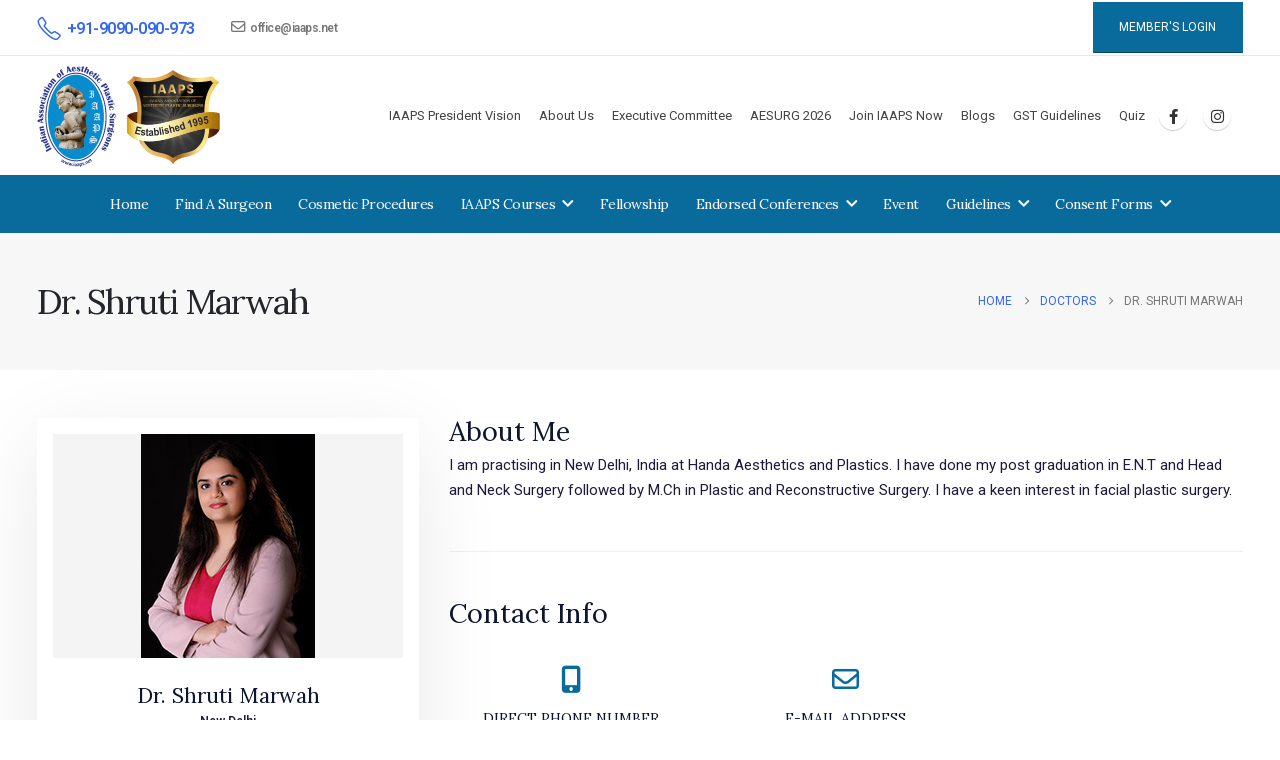

--- FILE ---
content_type: text/html; charset=UTF-8
request_url: https://iaaps.net/doctor/dr-shruti-marwah/
body_size: 21210
content:
	<!DOCTYPE html>
	<html  lang="en-US" prefix="og: http://ogp.me/ns# fb: http://ogp.me/ns/fb#">
	<head>
		<meta http-equiv="X-UA-Compatible" content="IE=edge" />
		<meta http-equiv="Content-Type" content="text/html; charset=UTF-8" />
		<meta name="viewport" content="width=device-width, initial-scale=1, minimum-scale=1" />

		<link rel="profile" href="https://gmpg.org/xfn/11" />
		<link rel="pingback" href="https://iaaps.net/xmlrpc.php" />
		<title>Dr. Shruti Marwah &#8211; Indian Association Of Aesthetic Plastic Surgeons</title>
<meta name='robots' content='max-image-preview:large' />
	<style>img:is([sizes="auto" i], [sizes^="auto," i]) { contain-intrinsic-size: 3000px 1500px }</style>
	<link rel="alternate" type="application/rss+xml" title="Indian Association Of Aesthetic Plastic Surgeons &raquo; Feed" href="https://iaaps.net/feed/" />
<link rel="alternate" type="application/rss+xml" title="Indian Association Of Aesthetic Plastic Surgeons &raquo; Comments Feed" href="https://iaaps.net/comments/feed/" />
		<link rel="shortcut icon" href="//iaaps.net/wp-content/uploads/2021/07/fav-logo-iaaps.png" type="image/x-icon" />
				<link rel="apple-touch-icon" href="//iaaps.net/wp-content/uploads/2021/07/fav-logo-iaaps-1.png" />
				<link rel="apple-touch-icon" sizes="120x120" href="//iaaps.net/wp-content/uploads/2021/07/fav-logo-iaaps-1.png" />
				<link rel="apple-touch-icon" sizes="76x76" href="//iaaps.net/wp-content/uploads/2021/07/fav-logo-iaaps-1.png" />
				<link rel="apple-touch-icon" sizes="152x152" href="//iaaps.net/wp-content/uploads/2021/07/fav-logo-iaaps-1.png" />
			<meta name="twitter:card" content="summary_large_image">
	<meta property="twitter:title" content="Dr. Shruti Marwah"/>
	<meta property="og:title" content="Dr. Shruti Marwah"/>
	<meta property="og:type" content="website"/>
	<meta property="og:url" content="https://iaaps.net/doctor/dr-shruti-marwah/"/>
	<meta property="og:site_name" content="Indian Association Of Aesthetic Plastic Surgeons"/>
	<meta property="og:description" content=""/>

						<meta property="og:image" content="https://iaaps.net/wp-content/uploads/2021/07/Iaaps-new-logo-01.png"/>
				<script>
window._wpemojiSettings = {"baseUrl":"https:\/\/s.w.org\/images\/core\/emoji\/16.0.1\/72x72\/","ext":".png","svgUrl":"https:\/\/s.w.org\/images\/core\/emoji\/16.0.1\/svg\/","svgExt":".svg","source":{"concatemoji":"https:\/\/iaaps.net\/wp-includes\/js\/wp-emoji-release.min.js?ver=6.8.2"}};
/*! This file is auto-generated */
!function(s,n){var o,i,e;function c(e){try{var t={supportTests:e,timestamp:(new Date).valueOf()};sessionStorage.setItem(o,JSON.stringify(t))}catch(e){}}function p(e,t,n){e.clearRect(0,0,e.canvas.width,e.canvas.height),e.fillText(t,0,0);var t=new Uint32Array(e.getImageData(0,0,e.canvas.width,e.canvas.height).data),a=(e.clearRect(0,0,e.canvas.width,e.canvas.height),e.fillText(n,0,0),new Uint32Array(e.getImageData(0,0,e.canvas.width,e.canvas.height).data));return t.every(function(e,t){return e===a[t]})}function u(e,t){e.clearRect(0,0,e.canvas.width,e.canvas.height),e.fillText(t,0,0);for(var n=e.getImageData(16,16,1,1),a=0;a<n.data.length;a++)if(0!==n.data[a])return!1;return!0}function f(e,t,n,a){switch(t){case"flag":return n(e,"\ud83c\udff3\ufe0f\u200d\u26a7\ufe0f","\ud83c\udff3\ufe0f\u200b\u26a7\ufe0f")?!1:!n(e,"\ud83c\udde8\ud83c\uddf6","\ud83c\udde8\u200b\ud83c\uddf6")&&!n(e,"\ud83c\udff4\udb40\udc67\udb40\udc62\udb40\udc65\udb40\udc6e\udb40\udc67\udb40\udc7f","\ud83c\udff4\u200b\udb40\udc67\u200b\udb40\udc62\u200b\udb40\udc65\u200b\udb40\udc6e\u200b\udb40\udc67\u200b\udb40\udc7f");case"emoji":return!a(e,"\ud83e\udedf")}return!1}function g(e,t,n,a){var r="undefined"!=typeof WorkerGlobalScope&&self instanceof WorkerGlobalScope?new OffscreenCanvas(300,150):s.createElement("canvas"),o=r.getContext("2d",{willReadFrequently:!0}),i=(o.textBaseline="top",o.font="600 32px Arial",{});return e.forEach(function(e){i[e]=t(o,e,n,a)}),i}function t(e){var t=s.createElement("script");t.src=e,t.defer=!0,s.head.appendChild(t)}"undefined"!=typeof Promise&&(o="wpEmojiSettingsSupports",i=["flag","emoji"],n.supports={everything:!0,everythingExceptFlag:!0},e=new Promise(function(e){s.addEventListener("DOMContentLoaded",e,{once:!0})}),new Promise(function(t){var n=function(){try{var e=JSON.parse(sessionStorage.getItem(o));if("object"==typeof e&&"number"==typeof e.timestamp&&(new Date).valueOf()<e.timestamp+604800&&"object"==typeof e.supportTests)return e.supportTests}catch(e){}return null}();if(!n){if("undefined"!=typeof Worker&&"undefined"!=typeof OffscreenCanvas&&"undefined"!=typeof URL&&URL.createObjectURL&&"undefined"!=typeof Blob)try{var e="postMessage("+g.toString()+"("+[JSON.stringify(i),f.toString(),p.toString(),u.toString()].join(",")+"));",a=new Blob([e],{type:"text/javascript"}),r=new Worker(URL.createObjectURL(a),{name:"wpTestEmojiSupports"});return void(r.onmessage=function(e){c(n=e.data),r.terminate(),t(n)})}catch(e){}c(n=g(i,f,p,u))}t(n)}).then(function(e){for(var t in e)n.supports[t]=e[t],n.supports.everything=n.supports.everything&&n.supports[t],"flag"!==t&&(n.supports.everythingExceptFlag=n.supports.everythingExceptFlag&&n.supports[t]);n.supports.everythingExceptFlag=n.supports.everythingExceptFlag&&!n.supports.flag,n.DOMReady=!1,n.readyCallback=function(){n.DOMReady=!0}}).then(function(){return e}).then(function(){var e;n.supports.everything||(n.readyCallback(),(e=n.source||{}).concatemoji?t(e.concatemoji):e.wpemoji&&e.twemoji&&(t(e.twemoji),t(e.wpemoji)))}))}((window,document),window._wpemojiSettings);
</script>
<style id='wp-emoji-styles-inline-css'>

	img.wp-smiley, img.emoji {
		display: inline !important;
		border: none !important;
		box-shadow: none !important;
		height: 1em !important;
		width: 1em !important;
		margin: 0 0.07em !important;
		vertical-align: -0.1em !important;
		background: none !important;
		padding: 0 !important;
	}
</style>
<link rel='stylesheet' id='wp-block-library-css' href='https://iaaps.net/wp-includes/css/dist/block-library/style.min.css?ver=6.8.2' media='all' />
<style id='wp-block-library-theme-inline-css'>
.wp-block-audio :where(figcaption){color:#555;font-size:13px;text-align:center}.is-dark-theme .wp-block-audio :where(figcaption){color:#ffffffa6}.wp-block-audio{margin:0 0 1em}.wp-block-code{border:1px solid #ccc;border-radius:4px;font-family:Menlo,Consolas,monaco,monospace;padding:.8em 1em}.wp-block-embed :where(figcaption){color:#555;font-size:13px;text-align:center}.is-dark-theme .wp-block-embed :where(figcaption){color:#ffffffa6}.wp-block-embed{margin:0 0 1em}.blocks-gallery-caption{color:#555;font-size:13px;text-align:center}.is-dark-theme .blocks-gallery-caption{color:#ffffffa6}:root :where(.wp-block-image figcaption){color:#555;font-size:13px;text-align:center}.is-dark-theme :root :where(.wp-block-image figcaption){color:#ffffffa6}.wp-block-image{margin:0 0 1em}.wp-block-pullquote{border-bottom:4px solid;border-top:4px solid;color:currentColor;margin-bottom:1.75em}.wp-block-pullquote cite,.wp-block-pullquote footer,.wp-block-pullquote__citation{color:currentColor;font-size:.8125em;font-style:normal;text-transform:uppercase}.wp-block-quote{border-left:.25em solid;margin:0 0 1.75em;padding-left:1em}.wp-block-quote cite,.wp-block-quote footer{color:currentColor;font-size:.8125em;font-style:normal;position:relative}.wp-block-quote:where(.has-text-align-right){border-left:none;border-right:.25em solid;padding-left:0;padding-right:1em}.wp-block-quote:where(.has-text-align-center){border:none;padding-left:0}.wp-block-quote.is-large,.wp-block-quote.is-style-large,.wp-block-quote:where(.is-style-plain){border:none}.wp-block-search .wp-block-search__label{font-weight:700}.wp-block-search__button{border:1px solid #ccc;padding:.375em .625em}:where(.wp-block-group.has-background){padding:1.25em 2.375em}.wp-block-separator.has-css-opacity{opacity:.4}.wp-block-separator{border:none;border-bottom:2px solid;margin-left:auto;margin-right:auto}.wp-block-separator.has-alpha-channel-opacity{opacity:1}.wp-block-separator:not(.is-style-wide):not(.is-style-dots){width:100px}.wp-block-separator.has-background:not(.is-style-dots){border-bottom:none;height:1px}.wp-block-separator.has-background:not(.is-style-wide):not(.is-style-dots){height:2px}.wp-block-table{margin:0 0 1em}.wp-block-table td,.wp-block-table th{word-break:normal}.wp-block-table :where(figcaption){color:#555;font-size:13px;text-align:center}.is-dark-theme .wp-block-table :where(figcaption){color:#ffffffa6}.wp-block-video :where(figcaption){color:#555;font-size:13px;text-align:center}.is-dark-theme .wp-block-video :where(figcaption){color:#ffffffa6}.wp-block-video{margin:0 0 1em}:root :where(.wp-block-template-part.has-background){margin-bottom:0;margin-top:0;padding:1.25em 2.375em}
</style>
<style id='classic-theme-styles-inline-css'>
/*! This file is auto-generated */
.wp-block-button__link{color:#fff;background-color:#32373c;border-radius:9999px;box-shadow:none;text-decoration:none;padding:calc(.667em + 2px) calc(1.333em + 2px);font-size:1.125em}.wp-block-file__button{background:#32373c;color:#fff;text-decoration:none}
</style>
<style id='global-styles-inline-css'>
:root{--wp--preset--aspect-ratio--square: 1;--wp--preset--aspect-ratio--4-3: 4/3;--wp--preset--aspect-ratio--3-4: 3/4;--wp--preset--aspect-ratio--3-2: 3/2;--wp--preset--aspect-ratio--2-3: 2/3;--wp--preset--aspect-ratio--16-9: 16/9;--wp--preset--aspect-ratio--9-16: 9/16;--wp--preset--color--black: #000000;--wp--preset--color--cyan-bluish-gray: #abb8c3;--wp--preset--color--white: #ffffff;--wp--preset--color--pale-pink: #f78da7;--wp--preset--color--vivid-red: #cf2e2e;--wp--preset--color--luminous-vivid-orange: #ff6900;--wp--preset--color--luminous-vivid-amber: #fcb900;--wp--preset--color--light-green-cyan: #7bdcb5;--wp--preset--color--vivid-green-cyan: #00d084;--wp--preset--color--pale-cyan-blue: #8ed1fc;--wp--preset--color--vivid-cyan-blue: #0693e3;--wp--preset--color--vivid-purple: #9b51e0;--wp--preset--color--primary: var(--porto-primary-color);--wp--preset--color--secondary: var(--porto-secondary-color);--wp--preset--color--tertiary: var(--porto-tertiary-color);--wp--preset--color--quaternary: var(--porto-quaternary-color);--wp--preset--color--dark: var(--porto-dark-color);--wp--preset--color--light: var(--porto-light-color);--wp--preset--color--primary-hover: var(--porto-primary-light-5);--wp--preset--gradient--vivid-cyan-blue-to-vivid-purple: linear-gradient(135deg,rgba(6,147,227,1) 0%,rgb(155,81,224) 100%);--wp--preset--gradient--light-green-cyan-to-vivid-green-cyan: linear-gradient(135deg,rgb(122,220,180) 0%,rgb(0,208,130) 100%);--wp--preset--gradient--luminous-vivid-amber-to-luminous-vivid-orange: linear-gradient(135deg,rgba(252,185,0,1) 0%,rgba(255,105,0,1) 100%);--wp--preset--gradient--luminous-vivid-orange-to-vivid-red: linear-gradient(135deg,rgba(255,105,0,1) 0%,rgb(207,46,46) 100%);--wp--preset--gradient--very-light-gray-to-cyan-bluish-gray: linear-gradient(135deg,rgb(238,238,238) 0%,rgb(169,184,195) 100%);--wp--preset--gradient--cool-to-warm-spectrum: linear-gradient(135deg,rgb(74,234,220) 0%,rgb(151,120,209) 20%,rgb(207,42,186) 40%,rgb(238,44,130) 60%,rgb(251,105,98) 80%,rgb(254,248,76) 100%);--wp--preset--gradient--blush-light-purple: linear-gradient(135deg,rgb(255,206,236) 0%,rgb(152,150,240) 100%);--wp--preset--gradient--blush-bordeaux: linear-gradient(135deg,rgb(254,205,165) 0%,rgb(254,45,45) 50%,rgb(107,0,62) 100%);--wp--preset--gradient--luminous-dusk: linear-gradient(135deg,rgb(255,203,112) 0%,rgb(199,81,192) 50%,rgb(65,88,208) 100%);--wp--preset--gradient--pale-ocean: linear-gradient(135deg,rgb(255,245,203) 0%,rgb(182,227,212) 50%,rgb(51,167,181) 100%);--wp--preset--gradient--electric-grass: linear-gradient(135deg,rgb(202,248,128) 0%,rgb(113,206,126) 100%);--wp--preset--gradient--midnight: linear-gradient(135deg,rgb(2,3,129) 0%,rgb(40,116,252) 100%);--wp--preset--font-size--small: 13px;--wp--preset--font-size--medium: 20px;--wp--preset--font-size--large: 36px;--wp--preset--font-size--x-large: 42px;--wp--preset--spacing--20: 0.44rem;--wp--preset--spacing--30: 0.67rem;--wp--preset--spacing--40: 1rem;--wp--preset--spacing--50: 1.5rem;--wp--preset--spacing--60: 2.25rem;--wp--preset--spacing--70: 3.38rem;--wp--preset--spacing--80: 5.06rem;--wp--preset--shadow--natural: 6px 6px 9px rgba(0, 0, 0, 0.2);--wp--preset--shadow--deep: 12px 12px 50px rgba(0, 0, 0, 0.4);--wp--preset--shadow--sharp: 6px 6px 0px rgba(0, 0, 0, 0.2);--wp--preset--shadow--outlined: 6px 6px 0px -3px rgba(255, 255, 255, 1), 6px 6px rgba(0, 0, 0, 1);--wp--preset--shadow--crisp: 6px 6px 0px rgba(0, 0, 0, 1);}:where(.is-layout-flex){gap: 0.5em;}:where(.is-layout-grid){gap: 0.5em;}body .is-layout-flex{display: flex;}.is-layout-flex{flex-wrap: wrap;align-items: center;}.is-layout-flex > :is(*, div){margin: 0;}body .is-layout-grid{display: grid;}.is-layout-grid > :is(*, div){margin: 0;}:where(.wp-block-columns.is-layout-flex){gap: 2em;}:where(.wp-block-columns.is-layout-grid){gap: 2em;}:where(.wp-block-post-template.is-layout-flex){gap: 1.25em;}:where(.wp-block-post-template.is-layout-grid){gap: 1.25em;}.has-black-color{color: var(--wp--preset--color--black) !important;}.has-cyan-bluish-gray-color{color: var(--wp--preset--color--cyan-bluish-gray) !important;}.has-white-color{color: var(--wp--preset--color--white) !important;}.has-pale-pink-color{color: var(--wp--preset--color--pale-pink) !important;}.has-vivid-red-color{color: var(--wp--preset--color--vivid-red) !important;}.has-luminous-vivid-orange-color{color: var(--wp--preset--color--luminous-vivid-orange) !important;}.has-luminous-vivid-amber-color{color: var(--wp--preset--color--luminous-vivid-amber) !important;}.has-light-green-cyan-color{color: var(--wp--preset--color--light-green-cyan) !important;}.has-vivid-green-cyan-color{color: var(--wp--preset--color--vivid-green-cyan) !important;}.has-pale-cyan-blue-color{color: var(--wp--preset--color--pale-cyan-blue) !important;}.has-vivid-cyan-blue-color{color: var(--wp--preset--color--vivid-cyan-blue) !important;}.has-vivid-purple-color{color: var(--wp--preset--color--vivid-purple) !important;}.has-black-background-color{background-color: var(--wp--preset--color--black) !important;}.has-cyan-bluish-gray-background-color{background-color: var(--wp--preset--color--cyan-bluish-gray) !important;}.has-white-background-color{background-color: var(--wp--preset--color--white) !important;}.has-pale-pink-background-color{background-color: var(--wp--preset--color--pale-pink) !important;}.has-vivid-red-background-color{background-color: var(--wp--preset--color--vivid-red) !important;}.has-luminous-vivid-orange-background-color{background-color: var(--wp--preset--color--luminous-vivid-orange) !important;}.has-luminous-vivid-amber-background-color{background-color: var(--wp--preset--color--luminous-vivid-amber) !important;}.has-light-green-cyan-background-color{background-color: var(--wp--preset--color--light-green-cyan) !important;}.has-vivid-green-cyan-background-color{background-color: var(--wp--preset--color--vivid-green-cyan) !important;}.has-pale-cyan-blue-background-color{background-color: var(--wp--preset--color--pale-cyan-blue) !important;}.has-vivid-cyan-blue-background-color{background-color: var(--wp--preset--color--vivid-cyan-blue) !important;}.has-vivid-purple-background-color{background-color: var(--wp--preset--color--vivid-purple) !important;}.has-black-border-color{border-color: var(--wp--preset--color--black) !important;}.has-cyan-bluish-gray-border-color{border-color: var(--wp--preset--color--cyan-bluish-gray) !important;}.has-white-border-color{border-color: var(--wp--preset--color--white) !important;}.has-pale-pink-border-color{border-color: var(--wp--preset--color--pale-pink) !important;}.has-vivid-red-border-color{border-color: var(--wp--preset--color--vivid-red) !important;}.has-luminous-vivid-orange-border-color{border-color: var(--wp--preset--color--luminous-vivid-orange) !important;}.has-luminous-vivid-amber-border-color{border-color: var(--wp--preset--color--luminous-vivid-amber) !important;}.has-light-green-cyan-border-color{border-color: var(--wp--preset--color--light-green-cyan) !important;}.has-vivid-green-cyan-border-color{border-color: var(--wp--preset--color--vivid-green-cyan) !important;}.has-pale-cyan-blue-border-color{border-color: var(--wp--preset--color--pale-cyan-blue) !important;}.has-vivid-cyan-blue-border-color{border-color: var(--wp--preset--color--vivid-cyan-blue) !important;}.has-vivid-purple-border-color{border-color: var(--wp--preset--color--vivid-purple) !important;}.has-vivid-cyan-blue-to-vivid-purple-gradient-background{background: var(--wp--preset--gradient--vivid-cyan-blue-to-vivid-purple) !important;}.has-light-green-cyan-to-vivid-green-cyan-gradient-background{background: var(--wp--preset--gradient--light-green-cyan-to-vivid-green-cyan) !important;}.has-luminous-vivid-amber-to-luminous-vivid-orange-gradient-background{background: var(--wp--preset--gradient--luminous-vivid-amber-to-luminous-vivid-orange) !important;}.has-luminous-vivid-orange-to-vivid-red-gradient-background{background: var(--wp--preset--gradient--luminous-vivid-orange-to-vivid-red) !important;}.has-very-light-gray-to-cyan-bluish-gray-gradient-background{background: var(--wp--preset--gradient--very-light-gray-to-cyan-bluish-gray) !important;}.has-cool-to-warm-spectrum-gradient-background{background: var(--wp--preset--gradient--cool-to-warm-spectrum) !important;}.has-blush-light-purple-gradient-background{background: var(--wp--preset--gradient--blush-light-purple) !important;}.has-blush-bordeaux-gradient-background{background: var(--wp--preset--gradient--blush-bordeaux) !important;}.has-luminous-dusk-gradient-background{background: var(--wp--preset--gradient--luminous-dusk) !important;}.has-pale-ocean-gradient-background{background: var(--wp--preset--gradient--pale-ocean) !important;}.has-electric-grass-gradient-background{background: var(--wp--preset--gradient--electric-grass) !important;}.has-midnight-gradient-background{background: var(--wp--preset--gradient--midnight) !important;}.has-small-font-size{font-size: var(--wp--preset--font-size--small) !important;}.has-medium-font-size{font-size: var(--wp--preset--font-size--medium) !important;}.has-large-font-size{font-size: var(--wp--preset--font-size--large) !important;}.has-x-large-font-size{font-size: var(--wp--preset--font-size--x-large) !important;}
:where(.wp-block-post-template.is-layout-flex){gap: 1.25em;}:where(.wp-block-post-template.is-layout-grid){gap: 1.25em;}
:where(.wp-block-columns.is-layout-flex){gap: 2em;}:where(.wp-block-columns.is-layout-grid){gap: 2em;}
:root :where(.wp-block-pullquote){font-size: 1.5em;line-height: 1.6;}
</style>
<style id='woocommerce-inline-inline-css'>
.woocommerce form .form-row .required { visibility: visible; }
</style>
<link rel='stylesheet' id='woo-variation-swatches-css' href='https://iaaps.net/wp-content/plugins/woo-variation-swatches/assets/css/frontend.min.css?ver=1767942177' media='all' />
<style id='woo-variation-swatches-inline-css'>
:root {
--wvs-tick:url("data:image/svg+xml;utf8,%3Csvg filter='drop-shadow(0px 0px 2px rgb(0 0 0 / .8))' xmlns='http://www.w3.org/2000/svg'  viewBox='0 0 30 30'%3E%3Cpath fill='none' stroke='%23ffffff' stroke-linecap='round' stroke-linejoin='round' stroke-width='4' d='M4 16L11 23 27 7'/%3E%3C/svg%3E");

--wvs-cross:url("data:image/svg+xml;utf8,%3Csvg filter='drop-shadow(0px 0px 5px rgb(255 255 255 / .6))' xmlns='http://www.w3.org/2000/svg' width='72px' height='72px' viewBox='0 0 24 24'%3E%3Cpath fill='none' stroke='%23ff0000' stroke-linecap='round' stroke-width='0.6' d='M5 5L19 19M19 5L5 19'/%3E%3C/svg%3E");
--wvs-single-product-item-width:30px;
--wvs-single-product-item-height:30px;
--wvs-single-product-item-font-size:16px}
</style>
<link rel='stylesheet' id='porto-fs-progress-bar-css' href='https://iaaps.net/wp-content/themes/porto/inc/lib/woocommerce-shipping-progress-bar/shipping-progress-bar.css?ver=7.5.4' media='all' />
<link rel='stylesheet' id='um_modal-css' href='https://iaaps.net/wp-content/plugins/ultimate-member/assets/css/um-modal.min.css?ver=2.11.1' media='all' />
<link rel='stylesheet' id='um_ui-css' href='https://iaaps.net/wp-content/plugins/ultimate-member/assets/libs/jquery-ui/jquery-ui.min.css?ver=1.13.2' media='all' />
<link rel='stylesheet' id='um_tipsy-css' href='https://iaaps.net/wp-content/plugins/ultimate-member/assets/libs/tipsy/tipsy.min.css?ver=1.0.0a' media='all' />
<link rel='stylesheet' id='um_raty-css' href='https://iaaps.net/wp-content/plugins/ultimate-member/assets/libs/raty/um-raty.min.css?ver=2.6.0' media='all' />
<link rel='stylesheet' id='select2-css' href='https://iaaps.net/wp-content/plugins/ultimate-member/assets/libs/select2/select2.min.css?ver=4.0.13' media='all' />
<link rel='stylesheet' id='um_fileupload-css' href='https://iaaps.net/wp-content/plugins/ultimate-member/assets/css/um-fileupload.min.css?ver=2.11.1' media='all' />
<link rel='stylesheet' id='um_confirm-css' href='https://iaaps.net/wp-content/plugins/ultimate-member/assets/libs/um-confirm/um-confirm.min.css?ver=1.0' media='all' />
<link rel='stylesheet' id='um_datetime-css' href='https://iaaps.net/wp-content/plugins/ultimate-member/assets/libs/pickadate/default.min.css?ver=3.6.2' media='all' />
<link rel='stylesheet' id='um_datetime_date-css' href='https://iaaps.net/wp-content/plugins/ultimate-member/assets/libs/pickadate/default.date.min.css?ver=3.6.2' media='all' />
<link rel='stylesheet' id='um_datetime_time-css' href='https://iaaps.net/wp-content/plugins/ultimate-member/assets/libs/pickadate/default.time.min.css?ver=3.6.2' media='all' />
<link rel='stylesheet' id='um_fonticons_ii-css' href='https://iaaps.net/wp-content/plugins/ultimate-member/assets/libs/legacy/fonticons/fonticons-ii.min.css?ver=2.11.1' media='all' />
<link rel='stylesheet' id='um_fonticons_fa-css' href='https://iaaps.net/wp-content/plugins/ultimate-member/assets/libs/legacy/fonticons/fonticons-fa.min.css?ver=2.11.1' media='all' />
<link rel='stylesheet' id='um_fontawesome-css' href='https://iaaps.net/wp-content/plugins/ultimate-member/assets/css/um-fontawesome.min.css?ver=6.5.2' media='all' />
<link rel='stylesheet' id='um_common-css' href='https://iaaps.net/wp-content/plugins/ultimate-member/assets/css/common.min.css?ver=2.11.1' media='all' />
<link rel='stylesheet' id='um_responsive-css' href='https://iaaps.net/wp-content/plugins/ultimate-member/assets/css/um-responsive.min.css?ver=2.11.1' media='all' />
<link rel='stylesheet' id='um_styles-css' href='https://iaaps.net/wp-content/plugins/ultimate-member/assets/css/um-styles.min.css?ver=2.11.1' media='all' />
<link rel='stylesheet' id='um_crop-css' href='https://iaaps.net/wp-content/plugins/ultimate-member/assets/libs/cropper/cropper.min.css?ver=1.6.1' media='all' />
<link rel='stylesheet' id='um_profile-css' href='https://iaaps.net/wp-content/plugins/ultimate-member/assets/css/um-profile.min.css?ver=2.11.1' media='all' />
<link rel='stylesheet' id='um_account-css' href='https://iaaps.net/wp-content/plugins/ultimate-member/assets/css/um-account.min.css?ver=2.11.1' media='all' />
<link rel='stylesheet' id='um_misc-css' href='https://iaaps.net/wp-content/plugins/ultimate-member/assets/css/um-misc.min.css?ver=2.11.1' media='all' />
<link rel='stylesheet' id='um_default_css-css' href='https://iaaps.net/wp-content/plugins/ultimate-member/assets/css/um-old-default.min.css?ver=2.11.1' media='all' />
<link rel='stylesheet' id='porto-css-vars-css' href='https://iaaps.net/wp-content/uploads/porto_styles/theme_css_vars.css?ver=7.5.4' media='all' />
<link rel='stylesheet' id='js_composer_front-css' href='https://iaaps.net/wp-content/plugins/js_composer/assets/css/js_composer.min.css?ver=8.5' media='all' />
<link rel='stylesheet' id='bootstrap-css' href='https://iaaps.net/wp-content/uploads/porto_styles/bootstrap.css?ver=7.5.4' media='all' />
<link rel='stylesheet' id='porto-plugins-css' href='https://iaaps.net/wp-content/themes/porto/css/plugins.css?ver=7.5.4' media='all' />
<link rel='stylesheet' id='porto-theme-css' href='https://iaaps.net/wp-content/themes/porto/css/theme.css?ver=7.5.4' media='all' />
<link rel='stylesheet' id='porto-animate-css' href='https://iaaps.net/wp-content/themes/porto/css/part/animate.css?ver=7.5.4' media='all' />
<link rel='stylesheet' id='porto-widget-contact-info-css' href='https://iaaps.net/wp-content/themes/porto/css/part/widget-contact-info.css?ver=7.5.4' media='all' />
<link rel='stylesheet' id='porto-blog-legacy-css' href='https://iaaps.net/wp-content/themes/porto/css/part/blog-legacy.css?ver=7.5.4' media='all' />
<link rel='stylesheet' id='porto-header-shop-css' href='https://iaaps.net/wp-content/themes/porto/css/part/header-shop.css?ver=7.5.4' media='all' />
<link rel='stylesheet' id='porto-header-legacy-css' href='https://iaaps.net/wp-content/themes/porto/css/part/header-legacy.css?ver=7.5.4' media='all' />
<link rel='stylesheet' id='porto-footer-legacy-css' href='https://iaaps.net/wp-content/themes/porto/css/part/footer-legacy.css?ver=7.5.4' media='all' />
<link rel='stylesheet' id='porto-nav-panel-css' href='https://iaaps.net/wp-content/themes/porto/css/part/nav-panel.css?ver=7.5.4' media='all' />
<link rel='stylesheet' id='porto-revslider-css' href='https://iaaps.net/wp-content/themes/porto/css/part/revslider.css?ver=7.5.4' media='all' />
<link rel='stylesheet' id='porto-media-mobile-sidebar-css' href='https://iaaps.net/wp-content/themes/porto/css/part/media-mobile-sidebar.css?ver=7.5.4' media='(max-width:991px)' />
<link rel='stylesheet' id='porto-theme-member-css' href='https://iaaps.net/wp-content/themes/porto/css/theme_member.css?ver=7.5.4' media='all' />
<link rel='stylesheet' id='porto-shortcodes-css' href='https://iaaps.net/wp-content/uploads/porto_styles/shortcodes.css?ver=7.5.4' media='all' />
<link rel='stylesheet' id='porto-theme-shop-css' href='https://iaaps.net/wp-content/themes/porto/css/theme_shop.css?ver=7.5.4' media='all' />
<link rel='stylesheet' id='porto-shop-legacy-css' href='https://iaaps.net/wp-content/themes/porto/css/part/shop-legacy.css?ver=7.5.4' media='all' />
<link rel='stylesheet' id='porto-theme-wpb-css' href='https://iaaps.net/wp-content/themes/porto/css/theme_wpb.css?ver=7.5.4' media='all' />
<link rel='stylesheet' id='porto-dynamic-style-css' href='https://iaaps.net/wp-content/uploads/porto_styles/dynamic_style.css?ver=7.5.4' media='all' />
<link rel='stylesheet' id='porto-type-builder-css' href='https://iaaps.net/wp-content/plugins/porto-functionality/builders/assets/type-builder.css?ver=3.5.4' media='all' />
<link rel='stylesheet' id='porto-account-login-style-css' href='https://iaaps.net/wp-content/themes/porto/css/theme/shop/login-style/account-login.css?ver=7.5.4' media='all' />
<link rel='stylesheet' id='porto-theme-woopage-css' href='https://iaaps.net/wp-content/themes/porto/css/theme/shop/other/woopage.css?ver=7.5.4' media='all' />
<link rel='stylesheet' id='porto-style-css' href='https://iaaps.net/wp-content/themes/porto/style.css?ver=7.5.4' media='all' />
<style id='porto-style-inline-css'>
.vc_do_custom_heading{}.vc_do_custom_heading{}.vc_custom_1646803648910{background-color: #f4f4f4 !important;}
.side-header-narrow-bar-logo{max-width:186px}@media (min-width:992px){}.page-top .product-nav{position:static;height:auto;margin-top:0}.page-top .product-nav .product-prev,.page-top .product-nav .product-next{float:none;position:absolute;height:30px;top:50%;bottom:50%;margin-top:-15px}.page-top .product-nav .product-prev{right:10px}.page-top .product-nav .product-next{left:10px}.page-top .product-nav .product-next .product-popup{right:auto;left:0}.page-top .product-nav .product-next .product-popup:before{right:auto;left:6px}.page-top .sort-source{position:static;text-align:center;margin-top:5px;border-width:0}.page-top{padding-top:20px;padding-bottom:20px}.page-top .page-title{padding-bottom:0}@media (max-width:991px){.page-top .page-sub-title{margin-bottom:5px;margin-top:0}.page-top .breadcrumbs-wrap{margin-bottom:5px}}@media (min-width:992px){.page-top .page-title{min-height:0;line-height:1.25}.page-top .page-sub-title{line-height:1.6}.page-top .product-nav{display:inline-block;height:30px;vertical-align:middle;margin-left:10px}.page-top .product-nav .product-prev,.page-top .product-nav .product-next{position:relative}.page-top .product-nav .product-prev{float:left;left:0}.page-top .product-nav .product-prev .product-popup{right:auto;left:-26px}.page-top .product-nav .product-prev:before{right:auto;left:32px}.page-top .product-nav .product-next{float:left;left:0}.page-top .product-nav .product-next .product-popup{right:auto;left:0}.page-top .product-nav .product-next .product-popup:before{right:auto}}@media (min-width:992px){.page-top .product-nav{height:auto}.page-top .breadcrumb{-webkit-justify-content:flex-end;-ms-flex-pack:end;justify-content:flex-end}}#login-form-popup{max-width:480px}#header .share-links a{font-size:.9375rem;margin:0 .75rem 0 0}.page-top .page-title{font-size:2.1875rem;font-weight:400}.header-top .btn{font-weight:400;padding:1rem 1.6rem}.main-content,.left-sidebar,.right-sidebar{padding-top:3rem;padding-bottom:3rem}.btn,.widget .post-date{text-transform:uppercase}.btn-borders{padding:1.25em 3.75em}.btn-style-1 .btn-borders.btn-md,.single-member .porto-ultimate-content-box .btn-borders.btn-md{padding:.625em 1.875em}.btn-modern.btn-lg,input[type="submit"].btn-modern.btn-lg{font-size:.8rem;padding:1.25em 2em}.porto-sicon-box .porto-icon{width:1em;text-align:center}.porto-sicon-read{font-weight:700;text-transform:uppercase}.porto-sicon-read span{display:none}.box-shadow-1{box-shadow:0 20px 80px rgba(0,0,0,.09)}.hover-effect-1{transition:box-shadow .3s,transform .3s}.hover-effect-1:not(.portfolio-item):hover{box-shadow:10px 10px 74px -15px rgba(0,0,0,0.4);transform:translate3d(0,-15px,0)}.porto-process .process-step-circle{font-size:1.2em}.progress-label{font-size:.8em}.vc_progress_bar .vc_single_bar.progress.progress-sm,.progress.progress-sm{height:5px;margin-bottom:10px}.vc_progress_bar .vc_single_bar.progress.progress-sm .progress-bar,.progress.progress-sm .progress-bar{line-height:5px}.owl-carousel.nav-style-1 .owl-nav [class*="owl-"]{padding:0;color:#222529;font-weight:900}.owl-carousel.nav-style-1 .owl-nav .owl-prev:before{font-family:'Font Awesome 5 Free';content:"\f060"}.owl-carousel.nav-style-1 .owl-nav .owl-next:before{font-family:'Font Awesome 5 Free';content:"\f061"}.testimonial-style-2 blockquote p{font-size:1em;line-height:2;letter-spacing:-.05em}.testimonial.testimonial-style-2 blockquote{overflow:hidden}.testimonial.testimonial-style-2 blockquote:before{content:"\f10d";display:block;font-family:"Font Awesome 5 Free";font-size:14px;line-height:2;font-weight:900;color:#3467ef !important;position:absolute;left:0;top:20px}.testimonial-style-2 .testimonial-author strong{font-size:1.125rem;font-weight:600;letter-spacing:-.05em}body .form-control,.form-control:focus{background:#f7f7f7;border:none;box-shadow:none}.wpcf7-form .form-control{padding:1.2rem;font-size:.85rem;line-height:1.85;color:#495057;background:#f4f4f4;box-shadow:none}input[type="text"],input[type="email"],textarea{padding:12px}.posts-grid .grid-box,.post-grid .grid-box,.single-post article.post{box-shadow:0 30px 90px rgba(0,0,0,.08);padding:1.5rem}.blog-posts .post .entry-title{font-weight:500;margin-top:1rem}article.post .post-meta i,.single-portfolio .portfolio-image.single,.single-portfolio .portfolio-desc{display:none}article.post .post-meta{display:inline-block;font-size:.8em;text-transform:uppercase;line-height:1;margin-bottom:.5rem}article.post .post-meta + .post-meta > span{border-left:1px solid #ccc;padding-left:12px;margin-left:4px}article.post-grid .post-image.single,article.post-grid .post-image .owl-carousel{margin-bottom:.25rem}article.post .btn-readmore{background:none !important;border:none;padding:0;color:#3467ef !important;font-size:1em !important;font-weight:700}article.post .btn-readmore:hover{text-decoration:underline}.member-item-4{text-align:center;padding:1rem;background:#fff;box-shadow:0 20px 80px rgba(0,0,0,.08);height:100%}.member-item-4 img,.custom-style-1 .member-item-2 img{min-width:174px;width:auto}.custom-style-1 .member-item-2 .thumb-member-container{display:inline-block}.member-item-4 .thumb-info-wrapper,.member-item-2 .thumb-info-wrapper{background:#f4f4f4;text-align:center;line-height:0}.member-item-4 .member-info-container{display:flex;flex-direction:column}.member-carousel .member-item h4{font-size:1.2em;line-height:1.2}.member-carousel .member-item p,.member-item-4 .member-info-container p{font-size:.8em;font-weight:600;text-transform:uppercase;order:2;color:#777}.member-item-4 .member-info-container h4{margin:1.5rem 0 0 !important;font-size:1.3125rem;text-transform:capitalize;letter-spacing:0}.member-item-4 .member-info-container p{margin:0 0 1rem !important;line-height:1.6}.member-item-4 .thumb-info-caption p{text-transform:none;font-size:.875rem;line-height:1.8}.member-item-4 .view-more{display:inline-block;font-weight:400 !important;border:2px solid #e7e7e7;padding:.25rem 1.5rem;transition:.2s;margin-top:.25rem;margin-bottom:1.5rem}.member-item-4 .view-more:after{content:' +'}.member-item-4 .view-more i{display:none}.member-item-4 .view-more:hover{border-color:#3467ef;color:#3467ef !important}.single-member .contact-info .porto-sicon-default .porto-icon{margin-right:20px}.single-member .porto-sicon-box-link:hover .porto-sicon-header > p{text-decoration:underline}.blog-posts article.post-grid{margin-bottom:3rem}.single-post article.post .post-image.single{margin-bottom:1rem}.single-post .post-content > div:first-child{font-size:.8em;text-transform:uppercase;line-height:1.2}.single-post .post-content span.m-l-lg{display:inline-block;margin-left:.75rem !important;padding-left:.75rem !important;border-left:1px solid #ccc}.post-block h3,article.post .comment-respond h3{font-size:1.5em;font-weight:700}@media (min-width:768px){ul.comments ul.children>li img.avatar,ul.comments>li img.avatar{width:3rem;height:3rem}ul.comments ul.children>li,ul.comments>li{padding-left:70px}ul.comments ul.children>li .img-thumbnail,ul.comments>li .img-thumbnail{margin-left:-70px}}ul.comments .comment-arrow{left:-12px;top:10px}.post-author p .name a,ul.comments .comment-block .comment-by,.comment-block .comment-by > strong > a{color:#222529}.comment-form{border-radius:0}.comment-form input,.comment-form textarea{border:none}.pagination>a,.pagination>span{width:3.75rem !important;height:3.75rem;line-height:3.75rem;background:#fff;border:1px solid #dee2e6;font-size:1.25rem;padding:0;border-radius:2rem !important;margin:0 .25rem}.pagination .prev:before,.pagination .next:before{top:0}.widget .widget-title{font-size:1.5em;text-transform:none;margin-bottom:1.5rem;font-weight:400 !important}.sidebar-content .widget{padding-left:1rem;padding-right:1rem}.sidebar-content .widget + .widget{padding-top:30px;border-top:1px solid rgba(0,0,0,.06);margin-top:30px}.widget > ul,.widget > ul li,.widget > div > ul li{border:none}.widget>div>ul,.widget>ul{font-size:.9em;border-bottom:none}.widget_recent_entries > ul li,.widget_recent_comments > ul li{padding-left:0;border:none}.widget_recent_entries > ul li > a{color:#222529;font-weight:700}.widget_recent_entries > ul li:before,.widget_recent_comments>ul li:before{content:none}.widget_recent_comments > ul li > a{font-weight:700;font-size:1.2em;color:#222529}.widget_search .btn-dark{background:#f7f7f7 !important;border:none;color:#222529 !important;font-size:.8em}.widget_nav_menu > div > ul{font-size:1em;font-weight:500}.widget_nav_menu > div > ul li{padding-top:.5rem;padding-bottom:.5rem}.widget_nav_menu > div > ul li > a{color:#222529}.widget_nav_menu li.current-menu-item > a{color:#3467ef}.footer-top .container{padding:0;max-width:none}#footer hr{margin:1rem 0;background-color:rgba(255,255,255,.1)}#footer .widget-title{font-size:1.4em;font-weight:600;text-transform:uppercase}#footer .share-links a{width:38px;height:38px;font-size:1.2em;margin-right:.5rem}#footer .contact-info i{display:none}#footer .contact-details{letter-spacing:-.35px}#footer .contact-details span{font-size:.875rem;color:#fff;padding:0}#footer .widget.contact-info .contact-details strong{padding:0;font-weight:700;font-size:.875rem;text-transform:uppercase;line-height:1.2}#footer .contact-details a{color:#fff}#footer .footer-main>.container{border-bottom:1px solid rgba(255,255,255,.1);padding-top:3.25rem;padding-bottom:1rem}@media (min-width:992px){.section-bottom-triangle,.section-right-triangle,.section-bottom-triangle-reverse,.section-left-triangle{position:relative;overflow:hidden !important}.section-bottom-triangle:before,.section-right-triangle:before,.section-bottom-triangle-reverse:before,.section-left-triangle:before,.section-bottom-triangle:after,.section-right-triangle:after,.section-bottom-triangle-reverse:after,.section-left-triangle:after{content:'';position:absolute;z-index:6;background:#fff}.section-bottom-triangle:before{top:100%;height:10rem;right:50%;width:50%;transform-origin:100% 0;transform:translateY(-50%) skewY(4.7deg)}.section-bottom-triangle:after{top:100%;height:10rem;left:50%;width:50%;transform-origin:0 0;transform:translateY(-50%) skewY(-4.7deg)}.section-bottom-triangle-reverse:before{top:100%;height:10rem;left:0;width:calc(50% + .5px);transform-origin:100% 0;transform:translateY(-50%) skewY(-4.7deg)}.section-bottom-triangle-reverse:after{top:100%;height:10rem;left:50%;width:50%;transform-origin:0 0;transform:translateY(-50%) skewY(4.7deg)}rs-module-wrap.section-bottom-triangle:before,rs-module-wrap.section-bottom-triangle:after{z-index:21}.section-right-triangle:before{top:0;width:8rem;height:50%;right:0;transform-origin:50% 50%;transform:translateX(50%) skewX(15deg)}.section-right-triangle:after{top:50%;width:8rem;height:50%;right:0;transform-origin:50% 50%;transform:translateX(50%) skewX(-15deg)}.section-left-triangle:before{top:0;width:3rem;height:51%;left:0;transform-origin:50% 50%;transform:translateX(-50%) skewX(-15deg)}.section-left-triangle:after{top:50%;width:3rem;height:51%;left:0;transform-origin:50% 50%;transform:translateX(-50%) skewX(15deg)}#footer .col-lg-2 .widget_media_image{height:calc(100% - 50px);display:flex;align-items:center}.mb-lg-5,.my-lg-5{margin-bottom:0rem !important}}@media (max-width:1265px){.header-top .header-left{display:none !important}.header-top .header-right{flex:1;justify-content:space-between}}#header .top-links>li.menu-item>a{font-size:13px;font-weight:normal;padding:0 9px;line-height:26px}.main-menu.mega-menu>li.droop>a:after{display:inline-block;content:'\e81c';font-family:porto;font-weight:600;font-size:1.2em;margin:0 0 0 7px;line-height:1}.grid{position:relative;margin:0 auto;padding:1em 0 4em;max-width:1000px;list-style:none;text-align:center}.grid figure{position:relative;float:left;overflow:hidden;margin:10px 1%;min-width:320px;max-width:480px;max-height:360px;background:#3085a3;text-align:center;cursor:pointer}.grid figure img{position:relative;display:block;min-height:100%;max-width:100%;opacity:0.8}.grid figure figcaption{padding:2em;color:#fff;text-transform:uppercase;font-size:1.25em;-webkit-backface-visibility:hidden;backface-visibility:hidden}.grid figure figcaption::before,.grid figure figcaption::after{pointer-events:none}.grid figure figcaption,.grid figure figcaption > a{position:absolute;top:0;left:0;width:100%;height:100%}.grid figure figcaption > a{z-index:1000;text-indent:200%;white-space:nowrap;font-size:0;opacity:0}.grid figure h2{font-weight:300;color:#ffffff;font-size:24px}.grid figure h2 span{font-weight:600}.grid figure h2,.grid figure p{margin:0}.grid figure p{letter-spacing:1px;font-size:68.5%;color:#ffffff}figure.effect-dexter{background:-webkit-linear-gradient(top,rgba(37,141,200,1) 0,rgba(104,60,19,1) 100%);background:linear-gradient(to bottom,rgba(37,141,200,1) 0,rgba(104,60,19,1) 100%)}figure.effect-dexter img{-webkit-transition:opacity 0.35s;transition:opacity 0.35s}figure.effect-dexter:hover img{opacity:0.4}figure.effect-dexter figcaption::after{position:absolute;right:30px;bottom:30px;left:30px;height:-webkit-calc(50% - 30px);height:calc(50% - 30px);border:5px solid #fff;content:'';-webkit-transition:-webkit-transform 0.35s;transition:transform 0.35s;-webkit-transform:translate3d(0,-100%,0);transform:translate3d(0,-100%,0)}figure.effect-dexter:hover figcaption::after{-webkit-transform:translate3d(0,0,0);transform:translate3d(0,0,0)}figure.effect-dexter figcaption{padding:3em;text-align:left}figure.effect-dexter p{position:absolute;right:60px;bottom:60px;left:60px;opacity:0;-webkit-transition:opacity 0.35s,-webkit-transform 0.35s;transition:opacity 0.35s,transform 0.35s;-webkit-transform:translate3d(0,-100px,0);transform:translate3d(0,-100px,0)}figure.effect-dexter:hover p{opacity:1;-webkit-transform:translate3d(0,0,0);transform:translate3d(0,0,0)}.grid figure h2,.grid figure p{margin:0;margin-top:-8px}.pralx{min-height:400px;background-attachment:fixed!important;background-position:center!important;background-repeat:no-repeat!important}.porto-btn-normal{font-size:16px;border:none;font-weight:500;background:#096b9c!important;color:#fff!important;padding:14px 25px!important;border-radius:4px;-moz-box-shadow:0 0 10px #2a2a2a;-webkit-box-shadow:0 0 10px #2a2a2a;box-shadow:0 0 3px #2a2a2a}.ulsecondary{list-style:none}.ulsecondary li{padding-bottom:6px}.ulsecondary li .far{color:#0071bc;padding-right:5px}.elementor-drop-cap{float:left;text-align:center;line-height:1;font-size:50px;width:42px;height:42px;margin:8px 18px 0 0!important}.elementor-drop-cap span{font-size:24px;line-height:40px;border:1px solid #1a1a1a;display:block!important;font-weight:700;color:#1a1a1a}.intr_page_head{color:#096b9c;margin-bottom:10px}.sidebar-content{background-color:#f7f7f7;padding:15px 0 15px 0}.dr_ser{background:#ffffff;padding:15px 15px;box-shadow:0 5px 14px rgb(0 0 0 / 13%)}.submneus ul li a{color:#096b9c !important;text-decoration:underline !important}.colm1 .popup ul li a{font-size:14px !important;margin-left:-8px;padding:7px 8px;color:#777777}.colm1 .popup ul li a:hover{background-color:#096b9c;color:#ffffff !important}#certi_anchor{display:none}#certi_anchor_pdf{display:none}.header-left{padding-top:10px !important;padding-bottom:8px !important}.mfp-close,.mfp-close-btn-in .mfp-close{text-indent:-9999px;-webkit-transform:rotateZ(45deg);transform:rotateZ(45deg);width:41px;height:41px;color:#000000;background:#ffffff}button.mfp-close,button.mfp-arrow{overflow:visible;cursor:pointer;background:#ffffff !important;border:0;-webkit-appearance:none;display:block;outline:none;padding:0;z-index:9046;box-shadow:none;touch-action:manipulation}article.post .post-meta{display:none !important;font-size:.8em;text-transform:uppercase;line-height:1;margin-bottom:.5rem}.single-post .post-content > div:first-child{font-size:.8em;text-transform:uppercase;line-height:1.2;display:none !important}@media (max-width:991px){#header .header-top .hidden-for-sm{display:block !important}}.post-author{display:none}.our-team{border:2px solid #096b9c;border-radius:10px;text-align:center;margin:10px;z-index:1;position:relative}.our-team:before,.our-team:after{content:"";width:100%;height:104%;background:#096b9c;position:absolute;top:50%;left:0;z-index:-1;transform:translateY(-50%) scaleX(0.3);transition:all 0.3s ease 0s}.our-team:after{width:106%;left:50%;transform:translate(-50%,-50%) scaleY(0.25)}.our-team:hover:before{transform:translateY(-50%) scaleX(0.7)}.our-team:hover:after{transform:translate(-50%,-50%) scaleY(0.7)}.our-team img{width:100%;height:auto;border-radius:10px;transition:all 0.3s ease 0s}.our-team .team-content{width:93%;padding:25px 0 10px;background:#096b9c;position:absolute;bottom:50px;left:50%;opacity:0;-webkit-clip-path:polygon(0% 15%,15% 15%,15% 0,85% 0,85% 15%,100% 15%,100% 85%,85% 85%,85% 100%,15% 100%,15% 85%,0% 85%);clip-path:polygon(0% 15%,15% 15%,15% 0,85% 0,85% 15%,100% 15%,100% 85%,85% 85%,85% 100%,15% 100%,15% 85%,0% 85%);transform:translateX(-50%);transition:all 0.3s cubic-bezier(0.5,0.2,0.1,0.9)}.our-team:hover .team-content{bottom:10px;opacity:1}.our-team .title{font-size:20px;font-weight:600;color:#fff;letter-spacing:1px;text-transform:capitalize;margin:0}.our-team .post{display:block;font-size:16px;color:#fff;text-transform:uppercase;margin-bottom:10px}.our-team .social{padding:0;margin:0;list-style:none}.our-team .social li{display:inline-block;margin:0 5px}.our-team .social li a{display:block;width:35px;height:35px;line-height:35px;border-radius:50%;background:#fff;font-size:20px;color:#096b9c;transition:all 0.3s ease 0s}.our-team .social li a:hover{background:linear-gradient(to bottom,#096b9c,darkred);box-shadow:0 0 0 5px rgba(255,255,255,0.3);color:#fff}@media only screen and (max-width:990px){.our-team{margin-bottom:30px}}
</style>
<link rel='stylesheet' id='styles-child-css' href='https://iaaps.net/wp-content/themes/porto-child/style.css?ver=6.8.2' media='all' />
<script src="https://iaaps.net/wp-includes/js/jquery/jquery.min.js?ver=3.7.1" id="jquery-core-js"></script>
<script src="https://iaaps.net/wp-includes/js/jquery/jquery-migrate.min.js?ver=3.4.1" id="jquery-migrate-js"></script>
<script src="https://iaaps.net/wp-content/plugins/woocommerce/assets/js/jquery-blockui/jquery.blockUI.min.js?ver=2.7.0-wc.10.4.3" id="wc-jquery-blockui-js" data-wp-strategy="defer"></script>
<script id="wc-add-to-cart-js-extra">
var wc_add_to_cart_params = {"ajax_url":"\/wp-admin\/admin-ajax.php","wc_ajax_url":"\/?wc-ajax=%%endpoint%%","i18n_view_cart":"View cart","cart_url":"https:\/\/iaaps.net\/cart\/","is_cart":"","cart_redirect_after_add":"yes"};
</script>
<script src="https://iaaps.net/wp-content/plugins/woocommerce/assets/js/frontend/add-to-cart.min.js?ver=10.4.3" id="wc-add-to-cart-js" data-wp-strategy="defer"></script>
<script src="https://iaaps.net/wp-content/plugins/woocommerce/assets/js/js-cookie/js.cookie.min.js?ver=2.1.4-wc.10.4.3" id="wc-js-cookie-js" defer data-wp-strategy="defer"></script>
<script id="woocommerce-js-extra">
var woocommerce_params = {"ajax_url":"\/wp-admin\/admin-ajax.php","wc_ajax_url":"\/?wc-ajax=%%endpoint%%","i18n_password_show":"Show password","i18n_password_hide":"Hide password"};
</script>
<script src="https://iaaps.net/wp-content/plugins/woocommerce/assets/js/frontend/woocommerce.min.js?ver=10.4.3" id="woocommerce-js" defer data-wp-strategy="defer"></script>
<script src="https://iaaps.net/wp-content/plugins/js_composer/assets/js/vendors/woocommerce-add-to-cart.js?ver=8.5" id="vc_woocommerce-add-to-cart-js-js"></script>
<script id="wc-cart-fragments-js-extra">
var wc_cart_fragments_params = {"ajax_url":"\/wp-admin\/admin-ajax.php","wc_ajax_url":"\/?wc-ajax=%%endpoint%%","cart_hash_key":"wc_cart_hash_e9a80d1a575b1b2877071b1f360fce1a","fragment_name":"wc_fragments_e9a80d1a575b1b2877071b1f360fce1a","request_timeout":"15000"};
</script>
<script src="https://iaaps.net/wp-content/plugins/woocommerce/assets/js/frontend/cart-fragments.min.js?ver=10.4.3" id="wc-cart-fragments-js" defer data-wp-strategy="defer"></script>
<script src="https://iaaps.net/wp-content/plugins/ultimate-member/assets/js/um-gdpr.min.js?ver=2.11.1" id="um-gdpr-js"></script>
<script src="https://iaaps.net/wp-content/plugins/woocommerce/assets/js/jquery-cookie/jquery.cookie.min.js?ver=1.4.1-wc.10.4.3" id="wc-jquery-cookie-js" defer data-wp-strategy="defer"></script>
<script></script><link rel="https://api.w.org/" href="https://iaaps.net/wp-json/" /><link rel="alternate" title="JSON" type="application/json" href="https://iaaps.net/wp-json/wp/v2/member/1946" /><link rel="EditURI" type="application/rsd+xml" title="RSD" href="https://iaaps.net/xmlrpc.php?rsd" />
<meta name="generator" content="WordPress 6.8.2" />
<meta name="generator" content="WooCommerce 10.4.3" />
<link rel="canonical" href="https://iaaps.net/doctor/dr-shruti-marwah/" />
<link rel='shortlink' href='https://iaaps.net/?p=1946' />
<link rel="alternate" title="oEmbed (JSON)" type="application/json+oembed" href="https://iaaps.net/wp-json/oembed/1.0/embed?url=https%3A%2F%2Fiaaps.net%2Fdoctor%2Fdr-shruti-marwah%2F" />
<link rel="alternate" title="oEmbed (XML)" type="text/xml+oembed" href="https://iaaps.net/wp-json/oembed/1.0/embed?url=https%3A%2F%2Fiaaps.net%2Fdoctor%2Fdr-shruti-marwah%2F&#038;format=xml" />
		<script type="text/javascript" id="webfont-queue">
		WebFontConfig = {
			google: { families: [ 'Roboto:400,500,600,700','Lora:400,500,600,700,800','Poppins:400,700' ] }
		};
		(function(d) {
			var wf = d.createElement('script'), s = d.scripts[d.scripts.length - 1];
			wf.src = 'https://iaaps.net/wp-content/themes/porto/js/libs/webfont.js';
			wf.async = true;
			s.parentNode.insertBefore(wf, s);
		})(document);</script>
			<noscript><style>.woocommerce-product-gallery{ opacity: 1 !important; }</style></noscript>
	<meta name="generator" content="Powered by WPBakery Page Builder - drag and drop page builder for WordPress."/>
<meta name="generator" content="Powered by Slider Revolution 6.7.34 - responsive, Mobile-Friendly Slider Plugin for WordPress with comfortable drag and drop interface." />
<script>function setREVStartSize(e){
			//window.requestAnimationFrame(function() {
				window.RSIW = window.RSIW===undefined ? window.innerWidth : window.RSIW;
				window.RSIH = window.RSIH===undefined ? window.innerHeight : window.RSIH;
				try {
					var pw = document.getElementById(e.c).parentNode.offsetWidth,
						newh;
					pw = pw===0 || isNaN(pw) || (e.l=="fullwidth" || e.layout=="fullwidth") ? window.RSIW : pw;
					e.tabw = e.tabw===undefined ? 0 : parseInt(e.tabw);
					e.thumbw = e.thumbw===undefined ? 0 : parseInt(e.thumbw);
					e.tabh = e.tabh===undefined ? 0 : parseInt(e.tabh);
					e.thumbh = e.thumbh===undefined ? 0 : parseInt(e.thumbh);
					e.tabhide = e.tabhide===undefined ? 0 : parseInt(e.tabhide);
					e.thumbhide = e.thumbhide===undefined ? 0 : parseInt(e.thumbhide);
					e.mh = e.mh===undefined || e.mh=="" || e.mh==="auto" ? 0 : parseInt(e.mh,0);
					if(e.layout==="fullscreen" || e.l==="fullscreen")
						newh = Math.max(e.mh,window.RSIH);
					else{
						e.gw = Array.isArray(e.gw) ? e.gw : [e.gw];
						for (var i in e.rl) if (e.gw[i]===undefined || e.gw[i]===0) e.gw[i] = e.gw[i-1];
						e.gh = e.el===undefined || e.el==="" || (Array.isArray(e.el) && e.el.length==0)? e.gh : e.el;
						e.gh = Array.isArray(e.gh) ? e.gh : [e.gh];
						for (var i in e.rl) if (e.gh[i]===undefined || e.gh[i]===0) e.gh[i] = e.gh[i-1];
											
						var nl = new Array(e.rl.length),
							ix = 0,
							sl;
						e.tabw = e.tabhide>=pw ? 0 : e.tabw;
						e.thumbw = e.thumbhide>=pw ? 0 : e.thumbw;
						e.tabh = e.tabhide>=pw ? 0 : e.tabh;
						e.thumbh = e.thumbhide>=pw ? 0 : e.thumbh;
						for (var i in e.rl) nl[i] = e.rl[i]<window.RSIW ? 0 : e.rl[i];
						sl = nl[0];
						for (var i in nl) if (sl>nl[i] && nl[i]>0) { sl = nl[i]; ix=i;}
						var m = pw>(e.gw[ix]+e.tabw+e.thumbw) ? 1 : (pw-(e.tabw+e.thumbw)) / (e.gw[ix]);
						newh =  (e.gh[ix] * m) + (e.tabh + e.thumbh);
					}
					var el = document.getElementById(e.c);
					if (el!==null && el) el.style.height = newh+"px";
					el = document.getElementById(e.c+"_wrapper");
					if (el!==null && el) {
						el.style.height = newh+"px";
						el.style.display = "block";
					}
				} catch(e){
					console.log("Failure at Presize of Slider:" + e)
				}
			//});
		  };</script>
<noscript><style> .wpb_animate_when_almost_visible { opacity: 1; }</style></noscript>				<style type="text/css" id="c4wp-checkout-css">
					.woocommerce-checkout .c4wp_captcha_field {
						margin-bottom: 10px;
						margin-top: 15px;
						position: relative;
						display: inline-block;
					}
				</style>
							<style type="text/css" id="c4wp-v3-lp-form-css">
				.login #login, .login #lostpasswordform {
					min-width: 350px !important;
				}
				.wpforms-field-c4wp iframe {
					width: 100% !important;
				}
			</style>
					
		<!-- Global site tag (gtag.js) - Google Analytics -->
<script async src="https://www.googletagmanager.com/gtag/js?id=UA-205116629-1"></script>
<script>
  window.dataLayer = window.dataLayer || [];
  function gtag(){dataLayer.push(arguments);}
  gtag('js', new Date());

  gtag('config', 'UA-205116629-1');
</script>
		
	</head>
	<body class="wp-singular member-template-default single single-member postid-1946 wp-embed-responsive wp-theme-porto wp-child-theme-porto-child theme-porto woocommerce-no-js woo-variation-swatches wvs-behavior-blur wvs-theme-porto-child wvs-show-label wvs-tooltip login-popup full blog-1 wpb-js-composer js-comp-ver-8.5 vc_responsive">
	
	<div class="page-wrapper"><!-- page wrapper -->
		
											<!-- header wrapper -->
				<div class="header-wrapper">
										

	<header  id="header" class="header-builder">
	
	<div class="header-top"><div class="header-row container"><div class="header-col header-left"><div class="header-contact"><ul class="nav nav-pills nav-top d-none d-lg-flex align-items-center">
	<li class="mr-3"><a href="tel:+91-9090090973" class="text-md d-flex align-items-center"><i class="Simple-Line-Icons-phone" style="font-size: 1.5em"></i><span class="font-weight-semibold">+91-9090-090-973 </span></a></li>
	<li class="mr-1"><a href="mailto:office@iaaps.net" target="_blank" style="color: #777"><i class="far fa-envelope font-size-xl"></i>office@iaaps.net</a></li>
</ul>
</div></div><div class="header-col header-right hidden-for-sm"><div class="custom-html"><a href="https://iaaps.net/login/" class="btn btn-primary btn-md btn-modern">MEMBER'S LOGIN</a></div></div></div></div><div class="header-main"><div class="header-row container"><div class="header-col header-left">
	<div class="logo">
	<a aria-label="Site Logo" href="https://iaaps.net/" title="Indian Association Of Aesthetic Plastic Surgeons - Plastic Surgeons"  rel="home">
		<img class="img-responsive standard-logo retina-logo" width="186" height="101" src="//iaaps.net/wp-content/uploads/2021/07/Iaaps-new-logo-01.png" alt="Indian Association Of Aesthetic Plastic Surgeons" />	</a>
	</div>
	</div><div class="header-col header-right hidden-for-sm"><ul id="menu-tops-menus" class="top-links mega-menu"><li id="nav-menu-item-4347" class="menu-item menu-item-type-post_type menu-item-object-page narrow"><a href="https://iaaps.net/iaaps-president-vision-statement/">IAAPS President Vision</a></li>
<li id="nav-menu-item-480" class="menu-item menu-item-type-post_type menu-item-object-page narrow"><a href="https://iaaps.net/about-us/">About Us</a></li>
<li id="nav-menu-item-477" class="menu-item menu-item-type-post_type menu-item-object-page narrow"><a href="https://iaaps.net/executive-committee/">Executive Committee</a></li>
<li id="nav-menu-item-3482" class="menu-item menu-item-type-custom menu-item-object-custom narrow"><a target="_blank" href="https://www.aesurg2026.com/">AESURG 2026</a></li>
<li id="nav-menu-item-361" class="menu-item menu-item-type-custom menu-item-object-custom narrow"><a href="https://iaaps.net/join-iaaps-now/">Join IAAPS Now</a></li>
<li id="nav-menu-item-5471" class="menu-item menu-item-type-custom menu-item-object-custom narrow"><a href="https://iaaps.net/blogs/">Blogs</a></li>
<li id="nav-menu-item-4916" class="menu-item menu-item-type-post_type menu-item-object-page narrow"><a href="https://iaaps.net/gst-guidelines/">GST Guidelines</a></li>
<li id="nav-menu-item-4396" class="menu-item menu-item-type-post_type menu-item-object-page narrow"><a href="https://iaaps.net/quiz/">Quiz</a></li>
</ul><div class="share-links">		<a target="_blank"  rel="nofollow noopener noreferrer" class="share-facebook" href="https://www.facebook.com/IAAPS-Aesthetics-115332583515202/" aria-label="Facebook" title="Facebook"></a>
				<a target="_blank"  rel="nofollow noopener noreferrer" class="share-instagram" href="https://www.instagram.com/aesurg2021/" aria-label="Instagram" title="Instagram"></a>
		</div><a class="mobile-toggle" role="button" href="#" aria-label="Mobile Menu"><i class="fas fa-bars"></i></a></div><div class="header-col visible-for-sm header-right"><a class="mobile-toggle" role="button" href="#" aria-label="Mobile Menu"><i class="fas fa-bars"></i></a></div></div>
<nav id="nav-panel">
	<div class="container">
		<div class="mobile-nav-wrap">
		<div class="menu-wrap"><ul id="menu-headr-mains-new" class="mobile-menu accordion-menu"><li id="accordion-menu-item-346" class="menu-item menu-item-type-custom menu-item-object-custom menu-item-home"><a href="https://iaaps.net">Home</a></li>
<li id="accordion-menu-item-349" class="menu-item menu-item-type-custom menu-item-object-custom"><a href="https://iaaps.net/members/">Find A Surgeon</a></li>
<li id="accordion-menu-item-347" class="menu-item menu-item-type-custom menu-item-object-custom"><a href="https://iaaps.net/cosmetic-procedures/">Cosmetic Procedures</a></li>
<li id="accordion-menu-item-2369" class="droop menu-item menu-item-type-custom menu-item-object-custom menu-item-has-children has-sub"><a href="#">IAAPS Courses</a>
<span aria-label="Open Submenu" class="arrow" role="button"></span><ul class="sub-menu">
	<li id="accordion-menu-item-3779" class="menu-item menu-item-type-post_type menu-item-object-page"><a href="https://iaaps.net/non-surgical-approach-to-personalization-with-fillers-and-toxins/">Non-Surgical Approach to Personalization with Fillers and Toxins</a></li>
</ul>
</li>
<li id="accordion-menu-item-3481" class="menu-item menu-item-type-post_type menu-item-object-page"><a href="https://iaaps.net/fellowship/">Fellowship</a></li>
<li id="accordion-menu-item-369" class="droop menu-item menu-item-type-custom menu-item-object-custom menu-item-has-children has-sub"><a href="#">Endorsed Conferences</a>
<span aria-label="Open Submenu" class="arrow" role="button"></span><ul class="sub-menu">
	<li id="accordion-menu-item-370" class="menu-item menu-item-type-custom menu-item-object-custom"><a target="_blank" href="https://www.imcas.com/en/imcas-asia-2026">IMCAS ASIA 2026</a></li>
</ul>
</li>
<li id="accordion-menu-item-5159" class="menu-item menu-item-type-custom menu-item-object-custom menu-item-has-children has-sub"><a href="#">Event</a>
<span aria-label="Open Submenu" class="arrow" role="button"></span><ul class="sub-menu">
	<li id="accordion-menu-item-5358" class="menu-item menu-item-type-custom menu-item-object-custom"><a href="https://www.aesurg2026.com/">Aesurg 2026</a></li>
	<li id="accordion-menu-item-5383" class="menu-item menu-item-type-post_type menu-item-object-page"><a href="https://iaaps.net/international-alliance-societies/">International Alliance Societies</a></li>
	<li id="accordion-menu-item-5160" class="menu-item menu-item-type-custom menu-item-object-custom"><a href="https://iaaps.net/cairo-face-2025/">Cairo FACE 2025 &#8211; IAAPS Collaboration</a></li>
</ul>
</li>
<li id="accordion-menu-item-4116" class="droop menu-item menu-item-type-custom menu-item-object-custom menu-item-has-children has-sub"><a href="#">Guidelines</a>
<span aria-label="Open Submenu" class="arrow" role="button"></span><ul class="sub-menu">
	<li id="accordion-menu-item-4117" class="menu-item menu-item-type-custom menu-item-object-custom"><a target="_blank" href="https://iaaps.net/wp-content/uploads/2023/02/IAAPS-HT-guidelines-1.pdf">Hair Trasnplant Guidelines</a></li>
	<li id="accordion-menu-item-4127" class="menu-item menu-item-type-custom menu-item-object-custom"><a target="_blank" href="https://iaaps.net/wp-content/uploads/2023/03/GUIDELINES-FOR-LIPOSUCTION-ONLY.pdf">Liposuction Guidelines</a></li>
</ul>
</li>
<li id="accordion-menu-item-5472" class="droop menu-item menu-item-type-custom menu-item-object-custom menu-item-has-children has-sub"><a href="#">Consent Forms</a>
<span aria-label="Open Submenu" class="arrow" role="button"></span><ul class="sub-menu">
	<li id="accordion-menu-item-5495" class="menu-item menu-item-type-post_type menu-item-object-page"><a href="https://iaaps.net/bengali-consent-forms/">Bengali</a></li>
	<li id="accordion-menu-item-5406" class="menu-item menu-item-type-post_type menu-item-object-page"><a href="https://iaaps.net/consent-forms/">English</a></li>
	<li id="accordion-menu-item-5518" class="menu-item menu-item-type-post_type menu-item-object-page"><a href="https://iaaps.net/gujarati-consent-forms/">Gujarati</a></li>
	<li id="accordion-menu-item-5631" class="menu-item menu-item-type-post_type menu-item-object-page"><a href="https://iaaps.net/hindi-consent-forms/">Hindi</a></li>
	<li id="accordion-menu-item-5580" class="menu-item menu-item-type-post_type menu-item-object-page"><a href="https://iaaps.net/malayalam-consent-forms/">Malayalam</a></li>
	<li id="accordion-menu-item-5608" class="menu-item menu-item-type-post_type menu-item-object-page"><a href="https://iaaps.net/marathi-consent-forms/">Marathi</a></li>
	<li id="accordion-menu-item-5537" class="menu-item menu-item-type-post_type menu-item-object-page"><a href="https://iaaps.net/tamil-consent-forms/">Tamil</a></li>
	<li id="accordion-menu-item-5560" class="menu-item menu-item-type-post_type menu-item-object-page"><a href="https://iaaps.net/telugu-consent-forms/">Telugu</a></li>
	<li id="accordion-menu-item-5652" class="menu-item menu-item-type-post_type menu-item-object-page"><a href="https://iaaps.net/kannada-consent-forms/">Kannada</a></li>
</ul>
</li>
</ul><ul id="menu-secondary-menu" class="mobile-menu accordion-menu"><li id="accordion-menu-item-836" class="submneus menu-item menu-item-type-custom menu-item-object-custom menu-item-has-children hidden-item has-sub"><a href="https://iaaps.net/cosmetic-procedures/" class=" mobile-link-hide">Breast</a>
<span aria-label="Open Submenu" class="arrow" role="button"></span><ul class="sub-menu">
	<li id="accordion-menu-item-837" class="menu-item menu-item-type-post_type menu-item-object-page"><a href="https://iaaps.net/breast-augmentation/">Breast Augmentation</a></li>
	<li id="accordion-menu-item-838" class="menu-item menu-item-type-post_type menu-item-object-page"><a href="https://iaaps.net/breast-lift/">Breast Lift</a></li>
	<li id="accordion-menu-item-839" class="menu-item menu-item-type-post_type menu-item-object-page"><a href="https://iaaps.net/breast-reduction/">Breast Reduction</a></li>
</ul>
</li>
<li id="accordion-menu-item-418" class="submneus menu-item menu-item-type-custom menu-item-object-custom menu-item-has-children hidden-item has-sub"><a href="https://iaaps.net/cosmetic-procedures/" class=" mobile-link-hide">Body</a>
<span aria-label="Open Submenu" class="arrow" role="button"></span><ul class="sub-menu">
	<li id="accordion-menu-item-840" class="menu-item menu-item-type-post_type menu-item-object-page"><a href="https://iaaps.net/calf-augmentation/">Calf Augmentation</a></li>
	<li id="accordion-menu-item-841" class="menu-item menu-item-type-post_type menu-item-object-page"><a href="https://iaaps.net/abdominoplasty-lipoabdominoplasty/">Abdominoplasty</a></li>
	<li id="accordion-menu-item-842" class="menu-item menu-item-type-post_type menu-item-object-page"><a href="https://iaaps.net/body-contouring-following-massive-weight-loss/">Body Contouring</a></li>
	<li id="accordion-menu-item-843" class="menu-item menu-item-type-post_type menu-item-object-page"><a href="https://iaaps.net/buttock-augmentation/">Buttock Augmentation</a></li>
	<li id="accordion-menu-item-844" class="menu-item menu-item-type-post_type menu-item-object-page"><a href="https://iaaps.net/female-genital-cosmetic-surgery/">Female Genital Cosmetic Surgery</a></li>
	<li id="accordion-menu-item-845" class="menu-item menu-item-type-post_type menu-item-object-page"><a href="https://iaaps.net/gynaecomastia/">Gynaecomastia</a></li>
	<li id="accordion-menu-item-846" class="menu-item menu-item-type-post_type menu-item-object-page"><a href="https://iaaps.net/liposuction/">Liposuction</a></li>
</ul>
</li>
<li id="accordion-menu-item-847" class="submneus menu-item menu-item-type-custom menu-item-object-custom menu-item-has-children hidden-item has-sub"><a href="https://iaaps.net/cosmetic-procedures/" class=" mobile-link-hide">Face</a>
<span aria-label="Open Submenu" class="arrow" role="button"></span><ul class="sub-menu">
	<li id="accordion-menu-item-848" class="menu-item menu-item-type-post_type menu-item-object-page"><a href="https://iaaps.net/blepharoplasty/">Blepharoplasty</a></li>
	<li id="accordion-menu-item-849" class="menu-item menu-item-type-post_type menu-item-object-page"><a href="https://iaaps.net/botulinum-toxin/">Botulinum Toxin</a></li>
	<li id="accordion-menu-item-850" class="menu-item menu-item-type-post_type menu-item-object-page"><a href="https://iaaps.net/chin-cheek-augmentation/">Chin &#038; Cheek Augmentation</a></li>
	<li id="accordion-menu-item-851" class="menu-item menu-item-type-post_type menu-item-object-page"><a href="https://iaaps.net/facelift/">Facelift</a></li>
	<li id="accordion-menu-item-852" class="menu-item menu-item-type-post_type menu-item-object-page"><a href="https://iaaps.net/hair-transplant/">Hair Transplant</a></li>
	<li id="accordion-menu-item-853" class="menu-item menu-item-type-post_type menu-item-object-page"><a href="https://iaaps.net/laser/">Laser</a></li>
	<li id="accordion-menu-item-854" class="menu-item menu-item-type-post_type menu-item-object-page"><a href="https://iaaps.net/rhinoplasty/">Rhinoplasty Surgery</a></li>
	<li id="accordion-menu-item-855" class="menu-item menu-item-type-post_type menu-item-object-page"><a href="https://iaaps.net/thread-lift/">Thread Lift</a></li>
</ul>
</li>
</ul></div><div class="menu-wrap"><ul id="menu-tops-menus-1" class="mobile-menu accordion-menu"><li id="accordion-menu-item-4347" class="menu-item menu-item-type-post_type menu-item-object-page"><a href="https://iaaps.net/iaaps-president-vision-statement/">IAAPS President Vision</a></li>
<li id="accordion-menu-item-480" class="menu-item menu-item-type-post_type menu-item-object-page"><a href="https://iaaps.net/about-us/">About Us</a></li>
<li id="accordion-menu-item-477" class="menu-item menu-item-type-post_type menu-item-object-page"><a href="https://iaaps.net/executive-committee/">Executive Committee</a></li>
<li id="accordion-menu-item-3482" class="menu-item menu-item-type-custom menu-item-object-custom"><a target="_blank" href="https://www.aesurg2026.com/">AESURG 2026</a></li>
<li id="accordion-menu-item-361" class="menu-item menu-item-type-custom menu-item-object-custom"><a href="https://iaaps.net/join-iaaps-now/">Join IAAPS Now</a></li>
<li id="accordion-menu-item-5471" class="menu-item menu-item-type-custom menu-item-object-custom"><a href="https://iaaps.net/blogs/">Blogs</a></li>
<li id="accordion-menu-item-4916" class="menu-item menu-item-type-post_type menu-item-object-page"><a href="https://iaaps.net/gst-guidelines/">GST Guidelines</a></li>
<li id="accordion-menu-item-4396" class="menu-item menu-item-type-post_type menu-item-object-page"><a href="https://iaaps.net/quiz/">Quiz</a></li>
</ul></div>		</div>
	</div>
</nav>
</div><div class="header-bottom header-has-center header-has-not-center-sm main-menu-wrap"><div class="header-row container"><div class="header-col header-center hidden-for-sm"><ul id="menu-headr-mains-new-1" class="main-menu mega-menu"><li id="nav-menu-item-346" class="menu-item menu-item-type-custom menu-item-object-custom menu-item-home narrow"><a href="https://iaaps.net">Home</a></li>
<li id="nav-menu-item-349" class="menu-item menu-item-type-custom menu-item-object-custom narrow"><a href="https://iaaps.net/members/">Find A Surgeon</a></li>
<li id="nav-menu-item-347" class="menu-item menu-item-type-custom menu-item-object-custom narrow"><a href="https://iaaps.net/cosmetic-procedures/">Cosmetic Procedures</a></li>
<li id="nav-menu-item-2369" class="droop menu-item menu-item-type-custom menu-item-object-custom menu-item-has-children has-sub narrow"><a href="#">IAAPS Courses</a>
<div class="popup"><div class="inner" style=""><ul class="sub-menu porto-narrow-sub-menu">
	<li id="nav-menu-item-3779" class="menu-item menu-item-type-post_type menu-item-object-page" data-cols="1"><a href="https://iaaps.net/non-surgical-approach-to-personalization-with-fillers-and-toxins/">Non-Surgical Approach to Personalization with Fillers and Toxins</a></li>
</ul></div></div>
</li>
<li id="nav-menu-item-3481" class="menu-item menu-item-type-post_type menu-item-object-page narrow"><a href="https://iaaps.net/fellowship/">Fellowship</a></li>
<li id="nav-menu-item-369" class="droop menu-item menu-item-type-custom menu-item-object-custom menu-item-has-children has-sub narrow"><a href="#">Endorsed Conferences</a>
<div class="popup"><div class="inner" style=""><ul class="sub-menu porto-narrow-sub-menu">
	<li id="nav-menu-item-370" class="menu-item menu-item-type-custom menu-item-object-custom" data-cols="1"><a target="_blank" href="https://www.imcas.com/en/imcas-asia-2026">IMCAS ASIA 2026</a></li>
</ul></div></div>
</li>
<li id="nav-menu-item-5159" class="menu-item menu-item-type-custom menu-item-object-custom menu-item-has-children has-sub narrow"><a href="#">Event</a>
<div class="popup"><div class="inner" style=""><ul class="sub-menu porto-narrow-sub-menu">
	<li id="nav-menu-item-5358" class="menu-item menu-item-type-custom menu-item-object-custom" data-cols="1"><a href="https://www.aesurg2026.com/">Aesurg 2026</a></li>
	<li id="nav-menu-item-5383" class="menu-item menu-item-type-post_type menu-item-object-page" data-cols="1"><a href="https://iaaps.net/international-alliance-societies/">International Alliance Societies</a></li>
	<li id="nav-menu-item-5160" class="menu-item menu-item-type-custom menu-item-object-custom" data-cols="1"><a href="https://iaaps.net/cairo-face-2025/">Cairo FACE 2025 &#8211; IAAPS Collaboration</a></li>
</ul></div></div>
</li>
<li id="nav-menu-item-4116" class="droop menu-item menu-item-type-custom menu-item-object-custom menu-item-has-children has-sub narrow"><a href="#">Guidelines</a>
<div class="popup"><div class="inner" style=""><ul class="sub-menu porto-narrow-sub-menu">
	<li id="nav-menu-item-4117" class="menu-item menu-item-type-custom menu-item-object-custom" data-cols="1"><a target="_blank" href="https://iaaps.net/wp-content/uploads/2023/02/IAAPS-HT-guidelines-1.pdf">Hair Trasnplant Guidelines</a></li>
	<li id="nav-menu-item-4127" class="menu-item menu-item-type-custom menu-item-object-custom" data-cols="1"><a target="_blank" href="https://iaaps.net/wp-content/uploads/2023/03/GUIDELINES-FOR-LIPOSUCTION-ONLY.pdf">Liposuction Guidelines</a></li>
</ul></div></div>
</li>
<li id="nav-menu-item-5472" class="droop menu-item menu-item-type-custom menu-item-object-custom menu-item-has-children has-sub narrow"><a href="#">Consent Forms</a>
<div class="popup"><div class="inner" style=""><ul class="sub-menu porto-narrow-sub-menu">
	<li id="nav-menu-item-5495" class="menu-item menu-item-type-post_type menu-item-object-page" data-cols="1"><a href="https://iaaps.net/bengali-consent-forms/">Bengali</a></li>
	<li id="nav-menu-item-5406" class="menu-item menu-item-type-post_type menu-item-object-page" data-cols="1"><a href="https://iaaps.net/consent-forms/">English</a></li>
	<li id="nav-menu-item-5518" class="menu-item menu-item-type-post_type menu-item-object-page" data-cols="1"><a href="https://iaaps.net/gujarati-consent-forms/">Gujarati</a></li>
	<li id="nav-menu-item-5631" class="menu-item menu-item-type-post_type menu-item-object-page" data-cols="1"><a href="https://iaaps.net/hindi-consent-forms/">Hindi</a></li>
	<li id="nav-menu-item-5580" class="menu-item menu-item-type-post_type menu-item-object-page" data-cols="1"><a href="https://iaaps.net/malayalam-consent-forms/">Malayalam</a></li>
	<li id="nav-menu-item-5608" class="menu-item menu-item-type-post_type menu-item-object-page" data-cols="1"><a href="https://iaaps.net/marathi-consent-forms/">Marathi</a></li>
	<li id="nav-menu-item-5537" class="menu-item menu-item-type-post_type menu-item-object-page" data-cols="1"><a href="https://iaaps.net/tamil-consent-forms/">Tamil</a></li>
	<li id="nav-menu-item-5560" class="menu-item menu-item-type-post_type menu-item-object-page" data-cols="1"><a href="https://iaaps.net/telugu-consent-forms/">Telugu</a></li>
	<li id="nav-menu-item-5652" class="menu-item menu-item-type-post_type menu-item-object-page" data-cols="1"><a href="https://iaaps.net/kannada-consent-forms/">Kannada</a></li>
</ul></div></div>
</li>
</ul></div></div></div>	</header>

									</div>
				<!-- end header wrapper -->
			
			
					<section class="page-top page-header-4">
	<div class="container">
	<div class="row align-items-center justify-content-end">
		<div class="col-lg-6">
						<h1 class="page-title">Dr. Shruti Marwah</h1>
					</div>
					<div class="breadcrumbs-wrap col-lg-6">
				<ul class="breadcrumb" itemscope itemtype="https://schema.org/BreadcrumbList"><li class="home" itemprop="itemListElement" itemscope itemtype="https://schema.org/ListItem"><a itemprop="item" href="https://iaaps.net" title="Go to Home Page"><span itemprop="name">Home</span></a><meta itemprop="position" content="1" /><i class="delimiter delimiter-2"></i></li><li itemprop="itemListElement" itemscope itemtype="https://schema.org/ListItem"><a itemprop="item" href="https://iaaps.net/doctor/"><span itemprop="name">Doctors</span></a><meta itemprop="position" content="2" /><i class="delimiter delimiter-2"></i></li><li>Dr. Shruti Marwah</li></ul>			</div>
					</div>
</div>
	</section>
	
		<div id="main" class="column1 boxed"><!-- main -->

			<div class="container">
			<div class="row main-content-wrap">

			<!-- main content -->
			<div class="main-content col-lg-12">

			
	<div id="content" role="main" class="porto-single-page">

		
			<article class="member post-1946 type-member status-publish hentry">


				<div class="post-content">
			<div class="wpb-content-wrapper"><div class="vc_row wpb_row row top-row wpb_custom_034b39d9bc6c6b310d69e39f0ccf274f"><div class="pb-4 pb-lg-0 contact-info vc_column_container col-md-12 col-lg-4"><div class="wpb_wrapper vc_column-inner"><div class="porto-ultimate-content-box-container p-3 box-shadow-1 mb-4"><style>.porto_ucb_21b6bf01188be9ba0119a2cb5c097588{will-change: box-shadow;box-shadow: none;}.porto_ucb_21b6bf01188be9ba0119a2cb5c097588:hover{box-shadow:none}</style><div class="porto-ultimate-content-box porto_ucb_21b6bf01188be9ba0119a2cb5c097588" style="">
	<div class="wpb_single_image wpb_content_element vc_align_center wpb_content_element  vc_custom_1646803648910  mb-4 wpb_custom_81a4f7ef9830bf958462581aa01150fb"><div class="wpb_wrapper">
			
			<div class="vc_single_image-wrapper   vc_box_border_grey"><img decoding="async" width="174" height="224" src="https://iaaps.net/wp-content/uploads/2021/07/Shruti-Marwah-IAAPS.jpg" class="vc_single_image-img attachment-full" alt="" title="Shruti Marwah IAAPS" /></div>
		</div>
	</div>
<h3 style="font-size: 1.3125rem;line-height: 1.3;text-align: center;letter-spacing:0" class="vc_custom_heading vc_do_custom_heading mb-0 wpb_custom_aa365bd5046e8294520b4e73732b9d15" >Dr. Shruti Marwah</h3><p style="font-size: 0.8em;line-height: 2;text-align: center;font-weight:600" class="vc_custom_heading vc_do_custom_heading mb-3 wpb_custom_aa365bd5046e8294520b4e73732b9d15" >New Delhi<br />
Membership No.: 2020/ND/60</p></div></div><div class="porto-separator   mb-5"><hr class="separator-line  wpb_content_element align_center solid"></div></div></div><div class="vc_column_container col-md-12 col-lg-8"><div class="wpb_wrapper vc_column-inner"><h3 style="font-size: 1.8em;line-height: 1" class="vc_custom_heading vc_do_custom_heading mb-2 wpb_custom_aa365bd5046e8294520b4e73732b9d15 align-left" >About Me</h3>
	<div class="wpb_text_column wpb_content_element wpb_custom_7c91d232724f73626cc933bd95b25ff0" >
		<div class="wpb_wrapper">
			<p><span data-sheets-value="{&quot;1&quot;:2,&quot;2&quot;:&quot;I am practising in New Delhi, India at Handa Aesthetics and Plastics. I have done my post graduation in E.N.T and Head and Neck Surgery followed by M.Ch in Plastic and Reconstructive Surgery. I have a keen interest in facial plastic surgery. &quot;}" data-sheets-userformat="{&quot;2&quot;:513,&quot;3&quot;:{&quot;1&quot;:0},&quot;12&quot;:0}">I am practising in New Delhi, India at Handa Aesthetics and Plastics. I have done my post graduation in E.N.T and Head and Neck Surgery followed by M.Ch in Plastic and Reconstructive Surgery. I have a keen interest in facial plastic surgery. </span></p>

		</div>
	</div>

	<div class="wpb_text_column wpb_content_element wpb_custom_7c91d232724f73626cc933bd95b25ff0" >
		<div class="wpb_wrapper">
			
		</div>
	</div>
<div class="porto-separator   my-5"><hr class="separator-line  wpb_content_element align_center solid"></div><div class="vc_row wpb_row vc_inner row"><div class="vc_column_container col-md-12"><div class="wpb_wrapper vc_column-inner"><h3 style="font-size: 1.8em;line-height: 1" class="vc_custom_heading vc_do_custom_heading mb-2 wpb_custom_aa365bd5046e8294520b4e73732b9d15 align-left" >Contact Info</h3><div class="vc_empty_space"   style="height: 30px"><span class="vc_empty_space_inner"></span></div></div></div></div><div class="vc_row wpb_row vc_inner row"><div class="vc_column_container col-md-4"><div class="wpb_wrapper vc_column-inner"><a aria-label="DIRECT PHONE NUMBER" class="porto-sicon-box-link" href="#"><div class="porto-sicon-box mb-4  wpb_custom_1efe903570d178ff0a9b7bfa5febd3a4 style_1 top-icon"><div class="porto-sicon-top"><div class="porto-just-icon-wrapper porto-icon none" style="color:#096b9c;font-size:27px;"><i class="fas fa-mobile-alt"></i></div></div><div class="porto-sicon-header"><h5 class="porto-sicon-title" style="line-height:1.2;">DIRECT PHONE NUMBER</h5></div> <!-- header --><div class="porto-sicon-description" style=""><a href="tel:+91-9818764789">+91-9818764789</a></div> <!-- description --></div><!-- porto-sicon-box --></a></div></div><div class="vc_column_container col-md-4"><div class="wpb_wrapper vc_column-inner"><a aria-label="E-MAIL ADDRESS" class="porto-sicon-box-link" href="#"><div class="porto-sicon-box mb-4  wpb_custom_1efe903570d178ff0a9b7bfa5febd3a4 style_1 top-icon"><div class="porto-sicon-top"><div class="porto-just-icon-wrapper porto-icon none" style="color:#096b9c;font-size:27px;"><i class="far fa-envelope"></i></div></div><div class="porto-sicon-header"><h5 class="porto-sicon-title" style="line-height:1.2;">E-MAIL ADDRESS</h5></div> <!-- header --><div class="porto-sicon-description" style=""><a href="mailto:shrutim150@gmail.com">shrutim150@gmail.com</a></div> <!-- description --></div><!-- porto-sicon-box --></a></div></div><div class="vc_column_container col-md-4"><div class="wpb_wrapper vc_column-inner"></div></div></div><div class="porto-separator   my-5"><hr class="separator-line  wpb_content_element align_center solid"></div>
	<div class="wpb_raw_code wpb_raw_js" >
		<div class="wpb_wrapper">
			<a href="https://www.iaaps.net/wp-content/uploads/2022/03/2020-ND-60.pdf" target="_blank" id="certi_anchor_pdf"><img decoding="async" id="certi_pdf" src="#"></a>

<script> 

if (document.body.classList.contains('logged-in')) {
    document.getElementById("certi_pdf").src = "https://www.iaaps.net/wp-content/uploads/2020/06/IAAPS-certifiate-01.jpg";
document.getElementById("certi_anchor_pdf").style.display = "block";
}

</script>
		</div>
	</div>
</div></div></div>
</div>		</div>
	</article>

			
			
			
			
				</div>
			

</div><!-- end main content -->



	</div>
	</div>

					
				
				</div><!-- end main -->

				
				<div class="footer-wrapper">

																												
							<div id="footer" class="footer footer-1"
>
			<div class="footer-main">
			<div class="container">
				
									<div class="row">
														<div class="col-lg-3">
									<aside id="contact-info-widget-2" class="widget contact-info"><h3 class="widget-title">GET IN TOUCH</h3>		<div class="contact-info contact-info-block">
						<ul class="contact-details">
									<li><i class="far fa-dot-circle"></i> <strong>Address:</strong> <span>Dr Rajat Gupta, National Secretary IAAPS,  Skinnovation Clinics,  B11 Gujranwala Town,  Part 1 Delhi 110009</span></li>									<li><i class="fab fa-whatsapp"></i> <strong>Phone:</strong> <span>+91-9090-090-973</span></li>									<li><i class="far fa-envelope"></i> <strong>Email:</strong> <span><a href="mailto:office@iaaps.net">office@iaaps.net</a></span></li>							</ul>
					</div>

		</aside>								</div>
																<div class="col-lg-4">
									<aside id="custom_html-3" class="widget_text widget widget_custom_html"><h3 class="widget-title">Cosmetic Procedures</h3><div class="textwidget custom-html-widget"><div class="row">
	<div class="col-6 col-sm-5 col-xl-4">
		<ul class="links">
			<li><a href="https://iaaps.net/abdominoplasty-lipoabdominoplasty/">Abdominoplasty</a></li>
			<li><a href="https://iaaps.net/blepharoplasty/">Blepharoplasty</a></li>
			<li><a href="https://iaaps.net/body-contouring-following-massive-weight-loss/">Body Contouring</a></li>
			<li><a href="https://iaaps.net/botulinum-toxin/">Botulinum Toxin</a></li>
			<li><a href="https://iaaps.net/breast-augmentation/">Breast Augmentation</a></li>
			<li><a href="https://iaaps.net/breast-lift/">Breast Lift</a></li>
		</ul>
	</div>
	<div class="col-6 col-sm-5 col-xl-4">
		<ul class="links">
			<li><a href="https://iaaps.net/breast-reduction/">Breast Reduction</a></li>
			<li><a href="https://iaaps.net/buttock-augmentation/">Buttock Augmentation</a></li>
			<li><a href="https://iaaps.net/calf-augmentation/">Calf Augmentation</a></li>
			<li><a href="https://iaaps.net/chin-cheek-augmentation/">Chin Augmentation</a></li>
			<li><a href="https://iaaps.net/facelift/">Face Lift</a></li>
			<li><a href="https://iaaps.net/female-genital-cosmetic-surgery/">Genital Surgery</a></li>
		</ul>
	</div>
</div></div></aside>								</div>
																<div class="col-lg-5">
									<aside id="custom_html-2" class="widget_text widget widget_custom_html"><h3 class="widget-title">Quick Links</h3><div class="textwidget custom-html-widget"><div class="row">
	<div class="col-6 col-sm-5 col-xl-4">
		<ul class="links">
			<li><a href="https://iaaps.net">Home</a></li>
			<li><a href="https://iaaps.net/members/">Find A Surgeon</a></li>
			<li><a href="https://iaaps.net/blogs/">Knowledge Center</a></li>
			<li><a href="https://iaaps.net/join-iaaps-now/">Join IAAPS Now</a></li>
			<li><a href="https://iaaps.net/shop/">Shop</a></li>
			<li><a href="https://iaaps.net/international-alliance-societies/">International Alliance Societies</a></li>
			<li><a href="https://iaaps.net/global-association-partners/">Global Association Partners
</a></li>
		</ul>
	</div>
	<div class="col-6 col-sm-5 col-xl-4">
		<ul class="links">
			<li><a href="https://iaaps.net/about-us/">About Us</a></li>
			<li><a href="https://www.aesurg2026.com/">Aesurg 2026</a></li>
			<li><a href="https://iaaps.net/webinars/">Webinars</a></li>
			<li><a href="https://iaaps.net/journal/">Journal</a></li>
			<li><a href="https://iaaps.net/privacy-policy/">Privacy Policy</a></li>
			<li><a href="https://iaaps.net/committees/">Committees</a></li>
			<li><a href="https://iaaps.net/iaaps-history/">Iaaps History</a></li>
			<li><a href="https://iaaps.net/terms-and-conditions/">Terms and Conditions</a></li>
		</ul>
	</div>
</div></div></aside>								</div>
													</div>
				
							</div>
		</div>
	
	<div class="footer-bottom">
	<div class="container">
		
					<div class="footer-center">
								<span class="footer-copyright">&copy; 2025. All Rights Reserved IAAPS</span>			</div>
		
			</div>
</div>
</div>
												
					
				</div>
							
					
	</div><!-- end wrapper -->
	

		<script>
			window.RS_MODULES = window.RS_MODULES || {};
			window.RS_MODULES.modules = window.RS_MODULES.modules || {};
			window.RS_MODULES.waiting = window.RS_MODULES.waiting || [];
			window.RS_MODULES.defered = true;
			window.RS_MODULES.moduleWaiting = window.RS_MODULES.moduleWaiting || {};
			window.RS_MODULES.type = 'compiled';
		</script>
		
<div id="um_upload_single" style="display:none;"></div>

<div id="um_view_photo" style="display:none;">
	<a href="javascript:void(0);" data-action="um_remove_modal" class="um-modal-close" aria-label="Close view photo modal">
		<i class="um-faicon-times"></i>
	</a>

	<div class="um-modal-body photo">
		<div class="um-modal-photo"></div>
	</div>
</div>
<script type="speculationrules">
{"prefetch":[{"source":"document","where":{"and":[{"href_matches":"\/*"},{"not":{"href_matches":["\/wp-*.php","\/wp-admin\/*","\/wp-content\/uploads\/*","\/wp-content\/*","\/wp-content\/plugins\/*","\/wp-content\/themes\/porto-child\/*","\/wp-content\/themes\/porto\/*","\/*\\?(.+)"]}},{"not":{"selector_matches":"a[rel~=\"nofollow\"]"}},{"not":{"selector_matches":".no-prefetch, .no-prefetch a"}}]},"eagerness":"conservative"}]}
</script>
<script type="text/html" id="wpb-modifications"> window.wpbCustomElement = 1; </script>	<script>
		(function () {
			var c = document.body.className;
			c = c.replace(/woocommerce-no-js/, 'woocommerce-js');
			document.body.className = c;
		})();
	</script>
	<link rel='stylesheet' id='wc-blocks-style-css' href='https://iaaps.net/wp-content/plugins/woocommerce/assets/client/blocks/wc-blocks.css?ver=wc-10.4.3' media='all' />
<link rel='stylesheet' id='rs-plugin-settings-css' href='//iaaps.net/wp-content/plugins/revslider/sr6/assets/css/rs6.css?ver=6.7.34' media='all' />
<style id='rs-plugin-settings-inline-css'>
#rs-demo-id {}
</style>
<script src="//iaaps.net/wp-content/plugins/revslider/sr6/assets/js/rbtools.min.js?ver=6.7.29" defer async id="tp-tools-js"></script>
<script src="//iaaps.net/wp-content/plugins/revslider/sr6/assets/js/rs6.min.js?ver=6.7.34" defer async id="revmin-js"></script>
<script src="https://iaaps.net/wp-includes/js/underscore.min.js?ver=1.13.7" id="underscore-js"></script>
<script id="wp-util-js-extra">
var _wpUtilSettings = {"ajax":{"url":"\/wp-admin\/admin-ajax.php"}};
</script>
<script src="https://iaaps.net/wp-includes/js/wp-util.min.js?ver=6.8.2" id="wp-util-js"></script>
<script id="wp-api-request-js-extra">
var wpApiSettings = {"root":"https:\/\/iaaps.net\/wp-json\/","nonce":"64393d88c3","versionString":"wp\/v2\/"};
</script>
<script src="https://iaaps.net/wp-includes/js/api-request.min.js?ver=6.8.2" id="wp-api-request-js"></script>
<script src="https://iaaps.net/wp-includes/js/dist/hooks.min.js?ver=4d63a3d491d11ffd8ac6" id="wp-hooks-js"></script>
<script src="https://iaaps.net/wp-includes/js/dist/i18n.min.js?ver=5e580eb46a90c2b997e6" id="wp-i18n-js"></script>
<script id="wp-i18n-js-after">
wp.i18n.setLocaleData( { 'text direction\u0004ltr': [ 'ltr' ] } );
</script>
<script src="https://iaaps.net/wp-includes/js/dist/vendor/wp-polyfill.min.js?ver=3.15.0" id="wp-polyfill-js"></script>
<script src="https://iaaps.net/wp-includes/js/dist/url.min.js?ver=c2964167dfe2477c14ea" id="wp-url-js"></script>
<script src="https://iaaps.net/wp-includes/js/dist/api-fetch.min.js?ver=3623a576c78df404ff20" id="wp-api-fetch-js"></script>
<script id="wp-api-fetch-js-after">
wp.apiFetch.use( wp.apiFetch.createRootURLMiddleware( "https://iaaps.net/wp-json/" ) );
wp.apiFetch.nonceMiddleware = wp.apiFetch.createNonceMiddleware( "64393d88c3" );
wp.apiFetch.use( wp.apiFetch.nonceMiddleware );
wp.apiFetch.use( wp.apiFetch.mediaUploadMiddleware );
wp.apiFetch.nonceEndpoint = "https://iaaps.net/wp-admin/admin-ajax.php?action=rest-nonce";
</script>
<script id="woo-variation-swatches-js-extra">
var woo_variation_swatches_options = {"show_variation_label":"1","clear_on_reselect":"","variation_label_separator":":","is_mobile":"","show_variation_stock":"","stock_label_threshold":"5","cart_redirect_after_add":"yes","enable_ajax_add_to_cart":"yes","cart_url":"https:\/\/iaaps.net\/cart\/","is_cart":""};
</script>
<script src="https://iaaps.net/wp-content/plugins/woo-variation-swatches/assets/js/frontend.min.js?ver=1767942177" id="woo-variation-swatches-js"></script>
<script id="porto-live-search-js-extra">
var porto_live_search = {"nonce":"27e92d17b4"};
</script>
<script src="https://iaaps.net/wp-content/themes/porto/inc/lib/live-search/live-search.min.js?ver=7.5.4" id="porto-live-search-js"></script>
<script src="https://iaaps.net/wp-content/plugins/woocommerce/assets/js/sourcebuster/sourcebuster.min.js?ver=10.4.3" id="sourcebuster-js-js"></script>
<script id="wc-order-attribution-js-extra">
var wc_order_attribution = {"params":{"lifetime":1.0e-5,"session":30,"base64":false,"ajaxurl":"https:\/\/iaaps.net\/wp-admin\/admin-ajax.php","prefix":"wc_order_attribution_","allowTracking":true},"fields":{"source_type":"current.typ","referrer":"current_add.rf","utm_campaign":"current.cmp","utm_source":"current.src","utm_medium":"current.mdm","utm_content":"current.cnt","utm_id":"current.id","utm_term":"current.trm","utm_source_platform":"current.plt","utm_creative_format":"current.fmt","utm_marketing_tactic":"current.tct","session_entry":"current_add.ep","session_start_time":"current_add.fd","session_pages":"session.pgs","session_count":"udata.vst","user_agent":"udata.uag"}};
</script>
<script src="https://iaaps.net/wp-content/plugins/woocommerce/assets/js/frontend/order-attribution.min.js?ver=10.4.3" id="wc-order-attribution-js"></script>
<script src="https://iaaps.net/wp-content/plugins/ultimate-member/assets/libs/tipsy/tipsy.min.js?ver=1.0.0a" id="um_tipsy-js"></script>
<script src="https://iaaps.net/wp-content/plugins/ultimate-member/assets/libs/um-confirm/um-confirm.min.js?ver=1.0" id="um_confirm-js"></script>
<script src="https://iaaps.net/wp-content/plugins/ultimate-member/assets/libs/pickadate/picker.min.js?ver=3.6.2" id="um_datetime-js"></script>
<script src="https://iaaps.net/wp-content/plugins/ultimate-member/assets/libs/pickadate/picker.date.min.js?ver=3.6.2" id="um_datetime_date-js"></script>
<script src="https://iaaps.net/wp-content/plugins/ultimate-member/assets/libs/pickadate/picker.time.min.js?ver=3.6.2" id="um_datetime_time-js"></script>
<script id="um_common-js-extra">
var um_common_variables = {"locale":"en_US"};
var um_common_variables = {"locale":"en_US"};
</script>
<script src="https://iaaps.net/wp-content/plugins/ultimate-member/assets/js/common.min.js?ver=2.11.1" id="um_common-js"></script>
<script src="https://iaaps.net/wp-content/plugins/ultimate-member/assets/libs/cropper/cropper.min.js?ver=1.6.1" id="um_crop-js"></script>
<script id="um_frontend_common-js-extra">
var um_frontend_common_variables = [];
</script>
<script src="https://iaaps.net/wp-content/plugins/ultimate-member/assets/js/common-frontend.min.js?ver=2.11.1" id="um_frontend_common-js"></script>
<script src="https://iaaps.net/wp-content/plugins/ultimate-member/assets/js/um-modal.min.js?ver=2.11.1" id="um_modal-js"></script>
<script src="https://iaaps.net/wp-content/plugins/ultimate-member/assets/libs/jquery-form/jquery-form.min.js?ver=2.11.1" id="um_jquery_form-js"></script>
<script src="https://iaaps.net/wp-content/plugins/ultimate-member/assets/libs/fileupload/fileupload.js?ver=2.11.1" id="um_fileupload-js"></script>
<script src="https://iaaps.net/wp-content/plugins/ultimate-member/assets/js/um-functions.min.js?ver=2.11.1" id="um_functions-js"></script>
<script src="https://iaaps.net/wp-content/plugins/ultimate-member/assets/js/um-responsive.min.js?ver=2.11.1" id="um_responsive-js"></script>
<script src="https://iaaps.net/wp-content/plugins/ultimate-member/assets/js/um-conditional.min.js?ver=2.11.1" id="um_conditional-js"></script>
<script src="https://iaaps.net/wp-content/plugins/ultimate-member/assets/libs/select2/select2.full.min.js?ver=4.0.13" id="select2-js"></script>
<script src="https://iaaps.net/wp-content/plugins/ultimate-member/assets/libs/select2/i18n/en.js?ver=4.0.13" id="um_select2_locale-js"></script>
<script src="https://iaaps.net/wp-content/plugins/ultimate-member/assets/libs/raty/um-raty.min.js?ver=2.6.0" id="um_raty-js"></script>
<script id="um_scripts-js-extra">
var um_scripts = {"max_upload_size":"6291456","nonce":"e5eaa1db4f"};
</script>
<script src="https://iaaps.net/wp-content/plugins/ultimate-member/assets/js/um-scripts.min.js?ver=2.11.1" id="um_scripts-js"></script>
<script src="https://iaaps.net/wp-content/plugins/ultimate-member/assets/js/um-profile.min.js?ver=2.11.1" id="um_profile-js"></script>
<script src="https://iaaps.net/wp-content/plugins/ultimate-member/assets/js/um-account.min.js?ver=2.11.1" id="um_account-js"></script>
<script src="https://iaaps.net/wp-content/plugins/js_composer/assets/js/dist/js_composer_front.min.js?ver=8.5" id="wpb_composer_front_js-js"></script>
<script src="https://iaaps.net/wp-content/themes/porto/js/bootstrap.js?ver=5.0.1" id="bootstrap-js"></script>
<script src="https://iaaps.net/wp-content/themes/porto/js/libs/owl.carousel.min.js?ver=2.3.4" id="owl.carousel-js"></script>
<script src="https://iaaps.net/wp-includes/js/imagesloaded.min.js?ver=5.0.0" id="imagesloaded-js"></script>
<script async="async" src="https://iaaps.net/wp-content/themes/porto/js/libs/jquery.magnific-popup.min.js?ver=1.1.0" id="jquery-magnific-popup-js"></script>
<script id="porto-theme-js-extra">
var js_porto_vars = {"rtl":"","theme_url":"https:\/\/iaaps.net\/wp-content\/themes\/porto-child","ajax_url":"https:\/\/iaaps.net\/wp-admin\/admin-ajax.php","cart_url":"https:\/\/iaaps.net\/cart\/","change_logo":"","container_width":"1236","grid_gutter_width":"30","show_sticky_header":"1","show_sticky_header_tablet":"1","show_sticky_header_mobile":"1","ajax_loader_url":"\/\/iaaps.net\/wp-content\/themes\/porto\/images\/ajax-loader@2x.gif","category_ajax":"","compare_popup":"","compare_popup_title":"","prdctfltr_ajax":"","slider_loop":"1","slider_autoplay":"1","slider_autoheight":"1","slider_speed":"5000","slider_nav":"","slider_nav_hover":"1","slider_margin":"","slider_dots":"1","slider_animatein":"","slider_animateout":"","product_thumbs_count":"4","product_zoom":"1","product_zoom_mobile":"1","product_image_popup":"1","zoom_type":"inner","zoom_scroll":"1","zoom_lens_size":"200","zoom_lens_shape":"square","zoom_contain_lens":"1","zoom_lens_border":"1","zoom_border_color":"#888888","zoom_border":"0","screen_xl":"1266","screen_xxl":"1420","mfp_counter":"%curr% of %total%","mfp_img_error":"<a href=\"%url%\">The image<\/a> could not be loaded.","mfp_ajax_error":"<a href=\"%url%\">The content<\/a> could not be loaded.","popup_close":"Close","popup_prev":"Previous","popup_next":"Next","request_error":"The requested content cannot be loaded.<br\/>Please try again later.","loader_text":"Loading...","submenu_back":"Back","porto_nonce":"629ccb24f0","use_skeleton_screen":["blog"],"user_edit_pages":"","quick_access":"Click to edit this element.","goto_type":"Go To the Type Builder.","legacy_mode":"1","add_to_label":"Add to cart","login_popup_waiting_msg":"Please wait...","shop_filter_layout":null,"func_url":"https:\/\/iaaps.net\/wp-content\/plugins\/porto-functionality\/"};
</script>
<script src="https://iaaps.net/wp-content/themes/porto/js/theme.js?ver=7.5.4" id="porto-theme-js"></script>
<script src="https://iaaps.net/wp-content/themes/porto/js/skeleton.min.js?ver=7.5.4" id="porto-skeleton-js"></script>
<script async="async" src="https://iaaps.net/wp-content/themes/porto/js/theme-async.js?ver=7.5.4" id="porto-theme-async-js"></script>
<script async="async" src="https://iaaps.net/wp-content/themes/porto/js/post-ajax-modal.min.js?ver=7.5.4" id="porto-post-ajax-modal-js"></script>
<script async="async" src="https://iaaps.net/wp-content/themes/porto/js/member-async.min.js?ver=7.5.4" id="porto-member-async-js"></script>
<script src="https://iaaps.net/wp-content/themes/porto/js/woocommerce-theme.js?ver=7.5.4" id="porto-woocommerce-theme-js"></script>
<script></script><script>jQuery('.page-members .member-row').addClass('manual');

jQuery('#first_name').attr("placeholder", "Name");



var resultData=["Mumbai","Delhi","Chennai","Goa"];
jQuery(document).ready(function(){
   var myselect = jQuery('<select>');
     jQuery.each(resultData, function(index, key) {
	     myselect.append( jQuery('<option></option>').val(key).html(key) );
       });
      jQuery('#city').append(myselect.html());
});</script></body>
</html>

--- FILE ---
content_type: text/css
request_url: https://iaaps.net/wp-content/uploads/porto_styles/theme_css_vars.css?ver=7.5.4
body_size: 1656
content:
.container,.wp-block,.col-half-section,.elementor-section{--porto-container-width:1236px}:root{--porto-grid-gutter-width:30px;--porto-color-dark:#1d2127;--porto-primary-color:#096b9c;--porto-primary-color-inverse:#ffffff;--porto-secondary-color:#0e152f;--porto-secondary-color-inverse:#ffffff;--porto-tertiary-color:#060c23;--porto-tertiary-color-inverse:#ffffff;--porto-quaternary-color:#383f48;--porto-quaternary-color-inverse:#ffffff;--porto-dark-color:#212529;--porto-dark-color-inverse:#ffffff;--porto-light-color:#ffffff;--porto-light-color-inverse:#212529;--porto-body-ff:"Roboto";--porto-body-fw:400;--porto-body-fs:15px;--porto-body-lh:25px;--porto-body-ls:0;--porto-body-color:#1f193a;--porto-body-color-light-5:#29214c;--porto-alt-ff:"Shadows Into Light";--porto-alt-fw:400;--porto-menu-text-transform:capitalize;--porto-column-spacing:15px;--porto-res-spacing:15px;--porto-fluid-spacing:30px;--porto-container-spacing:15px;--porto-primary-dark-5:#085b84;--porto-primary-dark-10:#074a6c;--porto-primary-dark-15:#053a54;--porto-primary-dark-20:#04293c;--porto-primary-light-5:#0b7cb5;--porto-primary-light-7:#0b83be;--porto-primary-light-10:#0c8dcd;--porto-primary-inverse-dark-10:#e6e6e6;--porto-secondary-dark-5:#090d1c;--porto-secondary-dark-10:#030408;--porto-secondary-dark-15:#000000;--porto-secondary-dark-20:#000000;--porto-secondary-light-5:#141e43;--porto-secondary-light-7:#17224b;--porto-secondary-light-10:#1a2757;--porto-secondary-inverse-dark-10:#e6e6e6;--porto-tertiary-dark-5:#03050e;--porto-tertiary-dark-10:#000000;--porto-tertiary-dark-15:#000000;--porto-tertiary-dark-20:#000000;--porto-tertiary-light-5:#0a1439;--porto-tertiary-light-7:#0c1742;--porto-tertiary-light-10:#0e1b4f;--porto-tertiary-inverse-dark-10:#e6e6e6;--porto-quaternary-dark-5:#2d333a;--porto-quaternary-dark-10:#22262c;--porto-quaternary-dark-15:#171a1d;--porto-quaternary-dark-20:#0c0d0f;--porto-quaternary-light-5:#444c57;--porto-quaternary-light-7:#48515d;--porto-quaternary-light-10:#4f5965;--porto-quaternary-inverse-dark-10:#e6e6e6;--porto-dark-dark-5:#16191b;--porto-dark-dark-10:#0b0c0d;--porto-dark-dark-15:#000000;--porto-dark-dark-20:#000000;--porto-dark-light-5:#2d3238;--porto-dark-light-7:#31373d;--porto-dark-light-10:#383f46;--porto-dark-inverse-dark-10:#e6e6e6;--porto-light-dark-5:#f3f3f3;--porto-light-dark-10:#e6e6e6;--porto-light-dark-15:#d9d9d9;--porto-light-dark-20:#cccccc;--porto-light-light-5:#ffffff;--porto-light-light-7:#ffffff;--porto-light-light-10:#ffffff;--porto-light-inverse-dark-10:#0b0c0d;--porto-placeholder-color:#f4f4f4;--porto-bgc:#fff;--porto-body-bg:#fff;--porto-color-price:#444;--porto-widget-bgc:#fbfbfb;--porto-title-bgc:#f5f5f5;--porto-widget-bc:#ddd;--porto-input-bc:rgba(0,0,0,0.08);--porto-slide-bgc:#e7e7e7;--porto-heading-color:#222529;--porto-heading-light-8:#353a40;--porto-normal-bg:#fff;--porto-gray-bg:#dfdfdf;--porto-gray-1:#f4f4f4;--porto-gray-2:#e7e7e7;--porto-gray-3:#f4f4f4;--porto-gray-4:#ccc;--porto-gray-5:#e7e7e7;--porto-gray-6:#999;--porto-gray-7:#f4f4f4;--porto-gray-8:#f1f1f1;--porto-light-1:#fff;--porto-light-2:#fff;--porto-normal-bc:rgba(0,0,0,.06);--porto-label-bg1:rgba(255,255,255,.9)}h1{--porto-h1-ff:"Lora";--porto-h1-fw:400;--porto-h1-fs:36px;--porto-h1-lh:44px;--porto-h1-ls:normal;--porto-h1-color:#096b9c}h2{--porto-h2-ff:"Lora";--porto-h2-fw:400;--porto-h2-fs:30px;--porto-h2-lh:40px;--porto-h2-ls:normal;--porto-h2-color:#096b9c}h3,.daily-deal-title{--porto-h3-ff:"Lora";--porto-h3-fw:400;--porto-h3-fs:25px;--porto-h3-lh:32px;--porto-h3-ls:normal;--porto-h3-color:#0e152f}h4{--porto-h4-ff:"Lora";--porto-h4-fw:400;--porto-h4-fs:20px;--porto-h4-lh:27px;--porto-h4-ls:normal;--porto-h4-color:#0e152f}h5{--porto-h5-ff:"Lora";--porto-h5-fw:400;--porto-h5-fs:14px;--porto-h5-lh:18px;--porto-h5-ls:normal;--porto-h5-color:#0e152f}h6{--porto-h6-ff:"Lora";--porto-h6-fw:400;--porto-h6-fs:14px;--porto-h6-lh:18px;--porto-h6-ls:normal;--porto-h6-color:#0e152f}#header .searchform{--porto-searchform-border-color:#eeeeee;--porto-searchform-text-color:#555555}#header{--porto-minicart-icon-color:#0088cc;--porto-header-link-color-regular:#444444;--porto-header-link-color-hover:#444444}.main-sidebar-menu{--porto-menu-side-ff:"Lora";--porto-menu-side-fw:400;--porto-menu-side-fs:13px;--porto-menu-side-lh:17px;--porto-menu-side-ls:0}li.menu-item,.sub-menu{--porto-mainmenu-popup-text-color-regular:#777777;--porto-mainmenu-popup-text-color-hover:#096b9c}li.menu-item{--porto-mainmenu-popup-text-hbg-color:transparent;--porto-submenu-item-bbw:0;--porto-submenu-item-lrp:15px}.page-top .page-title{}.page-top .page-subtitle{}.page-top .breadcrumb{}ul.products,.porto-posts-grid{--porto-shop-add-links-color:#333333;--porto-shop-add-links-bg-color:#ffffff;--porto-shop-add-links-border-color:#dddddd}.post-date,.onhot{--porto-hot-color:#62b959;--porto-hot-color-inverse:#ffffff}.onsale{--porto-sale-color:#e27c7c;--porto-sale-color-inverse:#ffffff}.onnew{}.product-summary-wrap .yith-wcwl-add-to-wishlist,.product-summary-wrap .yith-compare{--porto-wishlist-color:#302e2a}#header{--porto-header-top-link-fw:600}@media (max-width:575px){:root{--porto-mobile-fs-scale:0.8667;--porto-body-fs:13px;--porto-body-lh:24px;--porto-body-ls:0}h1{--porto-h1-fs:31.2px;--porto-h1-lh:42.24px}h2{--porto-h2-fs:26px;--porto-h2-lh:38.4px}h3,.daily-deal-title{--porto-h3-fs:21.6667px;--porto-h3-lh:30.72px}h4{--porto-h4-fs:17.3333px;--porto-h4-lh:25.92px}h5{--porto-h5-fs:12.1333px;--porto-h5-lh:17.28px}h6{--porto-h6-fs:12.1333px;--porto-h6-lh:17.28px}}#header .logo{--porto-logo-mw:186px;--porto-sticky-logo-mw:93px}.side-header-narrow-bar-logo{--porto-side-logo-mw:186px}@media (min-width:992px) and (max-width:1265px){.container,.wp-block,.col-half-section,.elementor-section{--porto-container-width:960px}}@media (min-width:1266px){#header .logo{--porto-logo-mw:186px}}@media (max-width:991px){:root{--porto-res-spacing:30px}#header .logo{--porto-logo-mw:110px}}@media (max-width:767px){#header .logo{--porto-logo-mw:93px}}@media (max-width:575px){:root{--porto-res-spacing:20px;--porto-fluid-spacing:20px;--porto-container-spacing:5px}}